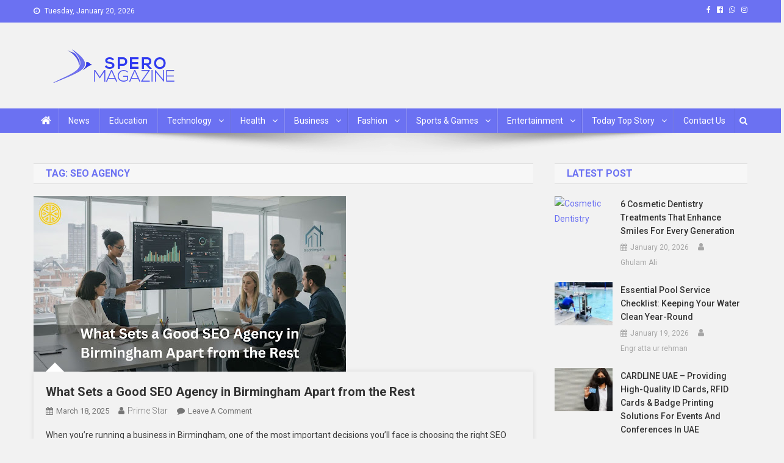

--- FILE ---
content_type: text/html; charset=UTF-8
request_url: https://speromagazine.com/tag/seo-agency/
body_size: 246766
content:
<!doctype html>
<html lang="en-US">
<head>

<meta name="viewport" content="width=device-width, initial-scale=1.0">
<script id="bv-lazyload-images" data-cfasync="false" bv-exclude="true">var __defProp=Object.defineProperty;var __name=(target,value)=>__defProp(target,"name",{value,configurable:!0});var bv_lazyload_event_listener="load",bv_lazyload_events=["mousemove","click","keydown","wheel","touchmove","touchend"],bv_use_srcset_attr=!1,bv_style_observer,img_observer,picture_lazy_observer;bv_lazyload_event_listener=="load"?window.addEventListener("load",event=>{handle_lazyload_images()}):bv_lazyload_event_listener=="readystatechange"&&document.addEventListener("readystatechange",event=>{document.readyState==="interactive"&&handle_lazyload_images()});function add_lazyload_image_event_listeners(handle_lazyload_images2){bv_lazyload_events.forEach(function(event){document.addEventListener(event,handle_lazyload_images2,!0)})}__name(add_lazyload_image_event_listeners,"add_lazyload_image_event_listeners");function remove_lazyload_image_event_listeners(){bv_lazyload_events.forEach(function(event){document.removeEventListener(event,handle_lazyload_images,!0)})}__name(remove_lazyload_image_event_listeners,"remove_lazyload_image_event_listeners");function bv_replace_lazyloaded_image_url(element2){let src_value=element2.getAttribute("bv-data-src"),srcset_value=element2.getAttribute("bv-data-srcset"),currentSrc=element2.getAttribute("src");currentSrc&&currentSrc.startsWith("data:image/svg+xml")&&(bv_use_srcset_attr&&srcset_value&&element2.setAttribute("srcset",srcset_value),src_value&&element2.setAttribute("src",src_value))}__name(bv_replace_lazyloaded_image_url,"bv_replace_lazyloaded_image_url");function bv_replace_inline_style_image_url(element2){let bv_style_attr=element2.getAttribute("bv-data-style");if(console.log(bv_style_attr),bv_style_attr){let currentStyles=element2.getAttribute("style")||"",newStyle=currentStyles+(currentStyles?";":"")+bv_style_attr;element2.setAttribute("style",newStyle)}else console.log("BV_STYLE_ATTRIBUTE_NOT_FOUND : "+entry)}__name(bv_replace_inline_style_image_url,"bv_replace_inline_style_image_url");function handleLazyloadImages(entries){entries.map(entry2=>{entry2.isIntersecting&&(bv_replace_lazyloaded_image_url(entry2.target),img_observer.unobserve(entry2.target))})}__name(handleLazyloadImages,"handleLazyloadImages");function handleOnscreenInlineStyleImages(entries){entries.map(entry2=>{entry2.isIntersecting&&(bv_replace_inline_style_image_url(entry2.target),bv_style_observer.unobserve(entry2.target))})}__name(handleOnscreenInlineStyleImages,"handleOnscreenInlineStyleImages");function handlePictureTags(entries){entries.map(entry2=>{entry2.isIntersecting&&(bv_replace_picture_tag_url(entry2.target),picture_lazy_observer.unobserve(entry2.target))})}__name(handlePictureTags,"handlePictureTags");function bv_replace_picture_tag_url(element2){const child_elements=element2.children;for(let i=0;i<child_elements.length;i++){let child_elem=child_elements[i],_srcset=child_elem.getAttribute("bv-data-srcset"),_src=child_elem.getAttribute("bv-data-src");_srcset&&child_elem.setAttribute("srcset",_srcset),_src&&child_elem.setAttribute("src",_src),bv_replace_picture_tag_url(child_elem)}}__name(bv_replace_picture_tag_url,"bv_replace_picture_tag_url"),"IntersectionObserver"in window&&(bv_style_observer=new IntersectionObserver(handleOnscreenInlineStyleImages),img_observer=new IntersectionObserver(handleLazyloadImages),picture_lazy_observer=new IntersectionObserver(handlePictureTags));function handle_lazyload_images(){"IntersectionObserver"in window?(document.querySelectorAll(".bv-lazyload-bg-style").forEach(target_element=>{bv_style_observer.observe(target_element)}),document.querySelectorAll(".bv-lazyload-tag-img").forEach(img_element=>{img_observer.observe(img_element)}),document.querySelectorAll(".bv-lazyload-picture").forEach(picture_element=>{picture_lazy_observer.observe(picture_element)})):(document.querySelectorAll(".bv-lazyload-bg-style").forEach(target_element=>{bv_replace_inline_style_image_url(target_element)}),document.querySelectorAll(".bv-lazyload-tag-img").forEach(target_element=>{bv_replace_lazyloaded_image_url(target_element)}),document.querySelectorAll(".bv-lazyload-picture").forEach(picture_element=>{bv_replace_picture_tag_url(element)}))}__name(handle_lazyload_images,"handle_lazyload_images");
</script>

<script id="bv-dl-scripts-list" data-cfasync="false" bv-exclude="true">
var scriptAttrs = [{"attrs":{"type":"text\/javascript","src":"https:\/\/speromagazine.com\/wp-content\/uploads\/al_opt_content\/SCRIPT\/speromagazine.com\/.\/wp-includes\/js\/jquery\/696f0077d36f73c6257f194d\/696f0077d36f73c6257f194d-16cb9084c573484b0cbcd8b282b41204_jquery.min.js?ver=3.7.1","id":"jquery-core-js","defer":true,"data-cfasync":false,"async":false,"bv_inline_delayed":false},"bv_unique_id":"3JQEFOeM5DMLDAQTBKqA","reference":0},{"attrs":{"type":"text\/javascript","src":"https:\/\/speromagazine.com\/wp-content\/uploads\/al_opt_content\/SCRIPT\/speromagazine.com\/.\/wp-includes\/js\/jquery\/696f0077d36f73c6257f194d\/696f0077d36f73c6257f194d-9ffeb32e2d9efbf8f70caabded242267_jquery-migrate.min.js?ver=3.4.1","id":"jquery-migrate-js","defer":true,"data-cfasync":false,"async":false,"bv_inline_delayed":false},"bv_unique_id":"AXgztQuyJ1REoXiXM9Ua","reference":1},{"attrs":{"defer":true,"data-cfasync":false,"bv_inline_delayed":true,"type":"text\/javascript","async":false},"bv_unique_id":"3gauRXN5AUC6fTCWt7jS","reference":2},{"attrs":{"type":"text\/javascript","src":"https:\/\/speromagazine.com\/wp-content\/uploads\/al_opt_content\/SCRIPT\/speromagazine.com\/.\/wp-includes\/js\/dist\/696f0077d36f73c6257f194d\/696f0077d36f73c6257f194d-90e932bd9e62583fc494c00498cfe7f5_hooks.min.js?ver=dd5603f07f9220ed27f1","id":"wp-hooks-js","defer":true,"data-cfasync":false,"async":false,"bv_inline_delayed":false},"bv_unique_id":"wKmqul3abzorBy8bUUoW","reference":3},{"attrs":{"type":"text\/javascript","src":"https:\/\/speromagazine.com\/wp-content\/uploads\/al_opt_content\/SCRIPT\/speromagazine.com\/.\/wp-includes\/js\/dist\/696f0077d36f73c6257f194d\/696f0077d36f73c6257f194d-3a5838d1182eb0b11f5a58bfe26e2529_i18n.min.js?ver=c26c3dc7bed366793375","id":"wp-i18n-js","defer":true,"data-cfasync":false,"async":false,"bv_inline_delayed":false},"bv_unique_id":"axLwydOtB6NU1qAcK8aT","reference":4},{"attrs":{"type":"text\/javascript","id":"wp-i18n-js-after","defer":true,"data-cfasync":false,"bv_inline_delayed":true,"async":false},"bv_unique_id":"TVzsaE1xLlEjF3tPcBbp","reference":5},{"attrs":{"type":"text\/javascript","src":"https:\/\/speromagazine.com\/wp-content\/uploads\/al_opt_content\/SCRIPT\/speromagazine.com\/.\/wp-content\/plugins\/contact-form-7\/includes\/swv\/js\/696f0077d36f73c6257f194d\/696f0077d36f73c6257f194d-96e7dc3f0e8559e4a3f3ca40b17ab9c3_index.js?ver=6.1.4","id":"swv-js","defer":true,"data-cfasync":false,"async":false,"bv_inline_delayed":false},"bv_unique_id":"AiEpffUuX1QqcvoGLnOK","reference":6},{"attrs":{"type":"text\/javascript","id":"contact-form-7-js-before","defer":true,"data-cfasync":false,"bv_inline_delayed":true,"async":false},"bv_unique_id":"4ey1IlCLc7wz54CeqZGb","reference":7},{"attrs":{"type":"text\/javascript","src":"https:\/\/speromagazine.com\/wp-content\/uploads\/al_opt_content\/SCRIPT\/speromagazine.com\/.\/wp-content\/plugins\/contact-form-7\/includes\/js\/696f0077d36f73c6257f194d\/696f0077d36f73c6257f194d-2912c657d0592cc532dff73d0d2ce7bb_index.js?ver=6.1.4","id":"contact-form-7-js","defer":true,"data-cfasync":false,"async":false,"bv_inline_delayed":false},"bv_unique_id":"H9AlUMfhgvlpsJEu7eX0","reference":8},{"attrs":{"type":"text\/javascript","id":"ez-toc-scroll-scriptjs-js-extra","defer":true,"data-cfasync":false,"async":false,"bv_inline_delayed":true},"bv_unique_id":"T7omflpWgnc1i8LA61Ia","reference":9},{"attrs":{"type":"text\/javascript","src":"https:\/\/speromagazine.com\/wp-content\/plugins\/easy-table-of-contents\/assets\/js\/smooth_scroll.min.js?ver=2.0.79.2","id":"ez-toc-scroll-scriptjs-js","defer":true,"data-cfasync":false,"async":false,"bv_inline_delayed":false},"bv_unique_id":"R72iF9WxGLFZDG5FAn27","reference":10},{"attrs":{"type":"text\/javascript","src":"https:\/\/speromagazine.com\/wp-content\/plugins\/easy-table-of-contents\/vendor\/js-cookie\/js.cookie.min.js?ver=2.2.1","id":"ez-toc-js-cookie-js","defer":true,"data-cfasync":false,"async":false,"bv_inline_delayed":false},"bv_unique_id":"c0q4Oen0kXFVur3JqLhV","reference":11},{"attrs":{"type":"text\/javascript","src":"https:\/\/speromagazine.com\/wp-content\/plugins\/easy-table-of-contents\/vendor\/sticky-kit\/jquery.sticky-kit.min.js?ver=1.9.2","id":"ez-toc-jquery-sticky-kit-js","defer":true,"data-cfasync":false,"async":false,"bv_inline_delayed":false},"bv_unique_id":"lDHRrNwyVBvLbpnridON","reference":12},{"attrs":{"type":"text\/javascript","id":"ez-toc-js-js-extra","defer":true,"data-cfasync":false,"async":false,"bv_inline_delayed":true},"bv_unique_id":"3iMlVjemJnZ0tSmWi1n7","reference":13},{"attrs":{"type":"text\/javascript","src":"https:\/\/speromagazine.com\/wp-content\/plugins\/easy-table-of-contents\/assets\/js\/front.min.js?ver=2.0.79.2-1766345325","id":"ez-toc-js-js","defer":true,"data-cfasync":false,"async":false,"bv_inline_delayed":false},"bv_unique_id":"SbiJ7aCDGHJCvAUIqDO7","reference":14},{"attrs":{"type":"text\/javascript","src":"https:\/\/speromagazine.com\/wp-content\/uploads\/al_opt_content\/SCRIPT\/speromagazine.com\/.\/wp-content\/themes\/news-portal\/assets\/js\/696f0077d36f73c6257f194d\/696f0077d36f73c6257f194d-d8d8a1edf98d742670be4e1416432bc8_navigation.js?ver=1.3.3","id":"news-portal-navigation-js","defer":true,"data-cfasync":false,"async":false,"bv_inline_delayed":false},"bv_unique_id":"XNEbLgwt1CsScZm9516R","reference":15},{"attrs":{"type":"text\/javascript","src":"https:\/\/speromagazine.com\/wp-content\/uploads\/al_opt_content\/SCRIPT\/speromagazine.com\/.\/wp-content\/themes\/news-portal\/assets\/library\/sticky\/696f0077d36f73c6257f194d\/696f0077d36f73c6257f194d-df5375f96ba10f79b785b111f6281931_jquery.sticky.js?ver=20150416","id":"jquery-sticky-js","defer":true,"data-cfasync":false,"async":false,"bv_inline_delayed":false},"bv_unique_id":"nyehedkxitD6JwUzcT1A","reference":16},{"attrs":{"type":"text\/javascript","src":"https:\/\/speromagazine.com\/wp-content\/uploads\/al_opt_content\/SCRIPT\/speromagazine.com\/.\/wp-content\/themes\/news-portal\/assets\/js\/696f0077d36f73c6257f194d\/696f0077d36f73c6257f194d-961e5e9a667a0344a28587fc4aea0f98_skip-link-focus-fix.js?ver=1.3.3","id":"news-portal-skip-link-focus-fix-js","defer":true,"data-cfasync":false,"async":false,"bv_inline_delayed":false},"bv_unique_id":"YHO4PMePFIMPg709H2v8","reference":17},{"attrs":{"type":"text\/javascript","src":"https:\/\/speromagazine.com\/wp-content\/uploads\/al_opt_content\/SCRIPT\/speromagazine.com\/.\/wp-content\/themes\/news-portal\/assets\/library\/lightslider\/js\/696f0077d36f73c6257f194d\/696f0077d36f73c6257f194d-c38b071b6014a39d369dbbc7af2b663e_lightslider.min.js?ver=1.1.6","id":"lightslider-js","defer":true,"data-cfasync":false,"async":false,"bv_inline_delayed":false},"bv_unique_id":"grRtoZU26UOPNMM2Bhae","reference":18},{"attrs":{"type":"text\/javascript","src":"https:\/\/speromagazine.com\/wp-content\/uploads\/al_opt_content\/SCRIPT\/speromagazine.com\/.\/wp-includes\/js\/jquery\/ui\/696f0077d36f73c6257f194d\/696f0077d36f73c6257f194d-da215ae12b95b3aeeb2047667016c7f8_core.min.js?ver=1.13.3","id":"jquery-ui-core-js","defer":true,"data-cfasync":false,"async":false,"bv_inline_delayed":false},"bv_unique_id":"dbjgPD5MI9kLfHfmYp8J","reference":19},{"attrs":{"type":"text\/javascript","src":"https:\/\/speromagazine.com\/wp-content\/uploads\/al_opt_content\/SCRIPT\/speromagazine.com\/.\/wp-includes\/js\/jquery\/ui\/696f0077d36f73c6257f194d\/696f0077d36f73c6257f194d-2509eff245dd9849b80da96d6b0446ad_tabs.min.js?ver=1.13.3","id":"jquery-ui-tabs-js","defer":true,"data-cfasync":false,"async":false,"bv_inline_delayed":false},"bv_unique_id":"25D1wrNBTUmRVys79roU","reference":20},{"attrs":{"type":"text\/javascript","src":"https:\/\/speromagazine.com\/wp-content\/uploads\/al_opt_content\/SCRIPT\/speromagazine.com\/.\/wp-content\/themes\/news-portal\/assets\/library\/sticky\/696f0077d36f73c6257f194d\/696f0077d36f73c6257f194d-9b7664fe260d1a57a13ca71507b43499_theia-sticky-sidebar.min.js?ver=1.7.0","id":"theia-sticky-sidebar-js","defer":true,"data-cfasync":false,"async":false,"bv_inline_delayed":false},"bv_unique_id":"KEgiorj3RfAnl1WVBZ5l","reference":21},{"attrs":{"type":"text\/javascript","id":"news-portal-custom-script-js-extra","defer":true,"data-cfasync":false,"bv_inline_delayed":true,"async":false},"bv_unique_id":"g3e7x2ZEiBnt2KEFNM09","reference":22},{"attrs":{"type":"text\/javascript","src":"https:\/\/speromagazine.com\/wp-content\/uploads\/al_opt_content\/SCRIPT\/speromagazine.com\/.\/wp-content\/themes\/news-portal\/assets\/js\/696f0077d36f73c6257f194d\/696f0077d36f73c6257f194d-6e82ac1cece9c4b8f5959da33b92d1ee_np-custom-scripts.js?ver=1.3.3","id":"news-portal-custom-script-js","defer":true,"data-cfasync":false,"async":false,"bv_inline_delayed":false},"bv_unique_id":"0PIMoWokeN4J8TB3BY8n","reference":23},{"attrs":{"type":"module","defer":true,"data-cfasync":false,"bv_inline_delayed":true,"async":false},"bv_unique_id":"2MOnVkAtnUfymmzSoj0g","reference":24},{"attrs":{"src":"data:text\/javascript;base64, [base64]","id":"bv-trigger-listener","type":"text\/javascript","defer":true,"async":false},"bv_unique_id":"d6fe9c24159ed4a27d224d91c70f8fdc","reference":100000000}];
</script>
<script id="bv-web-worker" type="javascript/worker" data-cfasync="false" bv-exclude="true">var __defProp=Object.defineProperty;var __name=(target,value)=>__defProp(target,"name",{value,configurable:!0});self.onmessage=function(e){var counter=e.data.fetch_urls.length;e.data.fetch_urls.forEach(function(fetch_url){loadUrl(fetch_url,function(){console.log("DONE: "+fetch_url),counter=counter-1,counter===0&&self.postMessage({status:"SUCCESS"})})})};async function loadUrl(fetch_url,callback){try{var request=new Request(fetch_url,{mode:"no-cors",redirect:"follow"});await fetch(request),callback()}catch(fetchError){console.log("Fetch Error loading URL:",fetchError);try{var xhr=new XMLHttpRequest;xhr.onerror=callback,xhr.onload=callback,xhr.responseType="blob",xhr.open("GET",fetch_url,!0),xhr.send()}catch(xhrError){console.log("XHR Error loading URL:",xhrError),callback()}}}__name(loadUrl,"loadUrl");
</script>
<script id="bv-web-worker-handler" data-cfasync="false" bv-exclude="true">var __defProp=Object.defineProperty;var __name=(target,value)=>__defProp(target,"name",{value,configurable:!0});if(typeof scriptAttrs<"u"&&Array.isArray(scriptAttrs)&&scriptAttrs.length>0){const lastElement=scriptAttrs[scriptAttrs.length-1];if(lastElement.attrs&&lastElement.attrs.id==="bv-trigger-listener"){var bv_custom_ready_state_value="loading";Object.defineProperty(document,"readyState",{get:__name(function(){return bv_custom_ready_state_value},"get"),set:__name(function(){},"set")})}}if(typeof scriptAttrs>"u"||!Array.isArray(scriptAttrs))var scriptAttrs=[];if(typeof linkStyleAttrs>"u"||!Array.isArray(linkStyleAttrs))var linkStyleAttrs=[];function isMobileDevice(){return window.innerWidth<=500}__name(isMobileDevice,"isMobileDevice");var js_dom_loaded=!1;document.addEventListener("DOMContentLoaded",()=>{js_dom_loaded=!0});const EVENTS=["mousemove","click","keydown","wheel","touchmove","touchend"];var scriptUrls=[],styleUrls=[],bvEventCalled=!1,workerFinished=!1,functionExec=!1,scriptsInjected=!1,stylesInjected=!1,bv_load_event_fired=!1,autoInjectTimerStarted=!1;const BV_AUTO_INJECT_ENABLED=!0,BV_DESKTOP_AUTO_INJECT_DELAY=1e3,BV_MOBILE_AUTO_INJECT_DELAY=1e4,BV_WORKER_TIMEOUT_DURATION=3e3;scriptAttrs.forEach((scriptAttr,index)=>{scriptAttr.attrs.src&&!scriptAttr.attrs.src.includes("data:text/javascript")&&(scriptUrls[index]=scriptAttr.attrs.src)}),linkStyleAttrs.forEach((linkAttr,index)=>{styleUrls[index]=linkAttr.attrs.href});var fetchUrls=scriptUrls.concat(styleUrls);function addEventListeners(bvEventHandler2){EVENTS.forEach(function(event){document.addEventListener(event,bvEventFired,!0),document.addEventListener(event,bvEventHandler2,!0)})}__name(addEventListeners,"addEventListeners");function removeEventListeners(){EVENTS.forEach(function(event){document.removeEventListener(event,bvEventHandler,!0)})}__name(removeEventListeners,"removeEventListeners");function bvEventFired(){bvEventCalled||(bvEventCalled=!0,workerFinished=!0)}__name(bvEventFired,"bvEventFired");function bvGetElement(attributes,element){Object.keys(attributes).forEach(function(attr){attr==="async"?element.async=attributes[attr]:attr==="innerHTML"?element.innerHTML=atob(attributes[attr]):element.setAttribute(attr,attributes[attr])})}__name(bvGetElement,"bvGetElement");function bvAddElement(attr,element){var attributes=attr.attrs;if(attributes.bv_inline_delayed){let bvScriptId=attr.bv_unique_id,bvScriptElement=document.querySelector("[bv_unique_id='"+bvScriptId+"']");bvScriptElement?(!attributes.innerHTML&&!attributes.src&&bvScriptElement.textContent.trim()!==""&&(attributes.src="data:text/javascript;base64, "+btoa(unescape(encodeURIComponent(bvScriptElement.textContent)))),bvGetElement(attributes,element),bvScriptElement.after(element)):console.log(`Script not found for ${bvScriptId}`)}else{bvGetElement(attributes,element);var templateId=attr.bv_unique_id,targetElement=document.querySelector("[id='"+templateId+"']");targetElement&&targetElement.after(element)}}__name(bvAddElement,"bvAddElement");function injectStyles(){if(stylesInjected){console.log("Styles already injected, skipping");return}stylesInjected=!0,document.querySelectorAll('style[type="bv_inline_delayed_css"], template[id]').forEach(element=>{if(element.tagName.toLowerCase()==="style"){var new_style=document.createElement("style");new_style.type="text/css",new_style.textContent=element.textContent,element.after(new_style),new_style.parentNode?element.remove():console.log("PARENT NODE NOT FOUND")}else if(element.tagName.toLowerCase()==="template"){var templateId=element.id,linkStyleAttr=linkStyleAttrs.find(attr=>attr.bv_unique_id===templateId);if(linkStyleAttr){var link=document.createElement("link");bvAddElement(linkStyleAttr,link),element.parentNode&&element.parentNode.replaceChild(link,element),console.log("EXTERNAL STYLE ADDED")}else console.log(`No linkStyleAttr found for template ID ${templateId}`)}}),linkStyleAttrs.forEach((linkStyleAttr,index)=>{console.log("STYLE ADDED");var element=document.createElement("link");bvAddElement(linkStyleAttr,element)})}__name(injectStyles,"injectStyles");function injectScripts(){if(scriptsInjected){console.log("Scripts already injected, skipping");return}scriptsInjected=!0;let last_script_element;scriptAttrs.forEach((scriptAttr,index)=>{if(bv_custom_ready_state_value==="loading"&&scriptAttr.attrs&&scriptAttr.attrs.is_first_defer_element===!0)if(last_script_element){const readyStateScript=document.createElement("script");readyStateScript.src="data:text/javascript;base64, "+btoa(unescape(encodeURIComponent("bv_custom_ready_state_value = 'interactive';"))),readyStateScript.async=!1,last_script_element.after(readyStateScript)}else bv_custom_ready_state_value="interactive",console.log('Ready state manually set to "interactive"');console.log("JS ADDED");var element=document.createElement("script");last_script_element=element,bvAddElement(scriptAttr,element)})}__name(injectScripts,"injectScripts");function bvEventHandler(){console.log("EVENT FIRED"),js_dom_loaded&&bvEventCalled&&workerFinished&&!functionExec&&(functionExec=!0,injectStyles(),injectScripts(),removeEventListeners())}__name(bvEventHandler,"bvEventHandler");function autoInjectScriptsAfterLoad(){js_dom_loaded&&workerFinished&&!scriptsInjected&&!stylesInjected&&(console.log("Auto-injecting styles and scripts after timer"),injectStyles(),injectScripts())}__name(autoInjectScriptsAfterLoad,"autoInjectScriptsAfterLoad");function startAutoInjectTimer(){if(BV_AUTO_INJECT_ENABLED&&!autoInjectTimerStarted&&bv_load_event_fired&&!bvEventCalled){autoInjectTimerStarted=!0;var delay=isMobileDevice()?BV_MOBILE_AUTO_INJECT_DELAY:BV_DESKTOP_AUTO_INJECT_DELAY;console.log("Starting auto-inject timer with delay: "+delay+"ms"),setTimeout(function(){autoInjectScriptsAfterLoad()},delay)}}__name(startAutoInjectTimer,"startAutoInjectTimer"),addEventListeners(bvEventHandler);var requestObject=window.URL||window.webkitURL,bvWorker=new Worker(requestObject.createObjectURL(new Blob([document.getElementById("bv-web-worker").textContent],{type:"text/javascript"})));bvWorker.onmessage=function(e){e.data.status==="SUCCESS"&&(console.log("WORKER_FINISHED"),workerFinished=!0,bvEventHandler(),startAutoInjectTimer())},addEventListener("load",()=>{bvEventHandler(),bv_call_fetch_urls(),bv_load_event_fired=!0});function bv_call_fetch_urls(){!bv_load_event_fired&&!workerFinished&&(bvWorker.postMessage({fetch_urls:fetchUrls}),bv_initiate_worker_timer())}__name(bv_call_fetch_urls,"bv_call_fetch_urls"),setTimeout(function(){bv_call_fetch_urls()},5e3);function bv_initiate_worker_timer(){setTimeout(function(){workerFinished||(console.log("WORKER_TIMEDOUT"),workerFinished=!0,bvWorker.terminate()),bvEventHandler(),startAutoInjectTimer()},BV_WORKER_TIMEOUT_DURATION)}__name(bv_initiate_worker_timer,"bv_initiate_worker_timer");
</script>

	<meta name="publication-media-verification"content="8da0237f11a14eb8a1d2a0f6bee90706">
<meta name="posticywebsite" content="4sz7LTyCSmx5nzkt7Cjh7iuNFDyW1x">
	<meta name="publication-media-verification"content="480ff15fffc1401594f4a2d3d4e1f00b">
	<meta name="icopify-verification" content="reebahsnassah13795340f5c36f8681601868f63c5f0">
	  <meta name="publication-media-verification"content="9c4466a7621644e4afff274412fc347f">
	<meta name="publication-media-verification"content="5c0330ec64d8438886dcc990a04994c1">
	<meta name="publication-media-verification"content="2624749c4d444f4ca2adc44b2cb5faeb">
<meta charset="UTF-8">

<link rel="profile" href="http://gmpg.org/xfn/11">

<meta name='robots' content='index, follow, max-image-preview:large, max-snippet:-1, max-video-preview:-1' />

	
	<title>seo agency Archives - Spero Magazine</title>
	<link rel="canonical" href="https://speromagazine.com/tag/seo-agency/" />
	<meta property="og:locale" content="en_US" />
	<meta property="og:type" content="article" />
	<meta property="og:title" content="seo agency Archives - Spero Magazine" />
	<meta property="og:url" content="https://speromagazine.com/tag/seo-agency/" />
	<meta property="og:site_name" content="Spero Magazine" />
	<meta name="twitter:card" content="summary_large_image" />
	<script type="application/ld+json" class="yoast-schema-graph">{"@context":"https://schema.org","@graph":[{"@type":"CollectionPage","@id":"https://speromagazine.com/tag/seo-agency/","url":"https://speromagazine.com/tag/seo-agency/","name":"seo agency Archives - Spero Magazine","isPartOf":{"@id":"https://speromagazine.com/#website"},"primaryImageOfPage":{"@id":"https://speromagazine.com/tag/seo-agency/#primaryimage"},"image":{"@id":"https://speromagazine.com/tag/seo-agency/#primaryimage"},"thumbnailUrl":"https://speromagazine.com/wp-content/uploads/2025/03/unnamed-75.jpg","breadcrumb":{"@id":"https://speromagazine.com/tag/seo-agency/#breadcrumb"},"inLanguage":"en-US"},{"@type":"ImageObject","inLanguage":"en-US","@id":"https://speromagazine.com/tag/seo-agency/#primaryimage","url":"https://speromagazine.com/wp-content/uploads/2025/03/unnamed-75.jpg","contentUrl":"https://speromagazine.com/wp-content/uploads/2025/03/unnamed-75.jpg","width":512,"height":288,"caption":"Best SEO Agency"},{"@type":"BreadcrumbList","@id":"https://speromagazine.com/tag/seo-agency/#breadcrumb","itemListElement":[{"@type":"ListItem","position":1,"name":"Home","item":"https://speromagazine.com/"},{"@type":"ListItem","position":2,"name":"seo agency"}]},{"@type":"WebSite","@id":"https://speromagazine.com/#website","url":"https://speromagazine.com/","name":"Spero Magazine","description":"A Content Portal","publisher":{"@id":"https://speromagazine.com/#organization"},"potentialAction":[{"@type":"SearchAction","target":{"@type":"EntryPoint","urlTemplate":"https://speromagazine.com/?s={search_term_string}"},"query-input":{"@type":"PropertyValueSpecification","valueRequired":true,"valueName":"search_term_string"}}],"inLanguage":"en-US"},{"@type":"Organization","@id":"https://speromagazine.com/#organization","name":"Spero Magazine","url":"https://speromagazine.com/","logo":{"@type":"ImageObject","inLanguage":"en-US","@id":"https://speromagazine.com/#/schema/logo/image/","url":"https://speromagazine.com/wp-content/uploads/2021/09/Mobile.png","contentUrl":"https://speromagazine.com/wp-content/uploads/2021/09/Mobile.png","width":271,"height":61,"caption":"Spero Magazine"},"image":{"@id":"https://speromagazine.com/#/schema/logo/image/"}}]}</script>
	


<link rel='dns-prefetch' href='//fonts.googleapis.com' />
<link rel="alternate" type="application/rss+xml" title="Spero Magazine &raquo; Feed" href="https://speromagazine.com/feed/" />
<link rel="alternate" type="application/rss+xml" title="Spero Magazine &raquo; Comments Feed" href="https://speromagazine.com/comments/feed/" />
<link rel="alternate" type="application/rss+xml" title="Spero Magazine &raquo; seo agency Tag Feed" href="https://speromagazine.com/tag/seo-agency/feed/" />
<style id='wp-img-auto-sizes-contain-inline-css' type='text/css'>
img:is([sizes=auto i],[sizes^="auto," i]){contain-intrinsic-size:3000px 1500px}
/*# sourceURL=wp-img-auto-sizes-contain-inline-css */
</style>
<style id='wp-emoji-styles-inline-css' type='text/css'>

	img.wp-smiley, img.emoji {
		display: inline !important;
		border: none !important;
		box-shadow: none !important;
		height: 1em !important;
		width: 1em !important;
		margin: 0 0.07em !important;
		vertical-align: -0.1em !important;
		background: none !important;
		padding: 0 !important;
	}
/*# sourceURL=wp-emoji-styles-inline-css */
</style>
<link rel='stylesheet' id='wp-block-library-css' href='https://speromagazine.com/wp-includes/css/dist/block-library/style.min.css?ver=6.9' type='text/css' media='all' />
<style id='classic-theme-styles-inline-css' type='text/css'>
/*! This file is auto-generated */
.wp-block-button__link{color:#fff;background-color:#32373c;border-radius:9999px;box-shadow:none;text-decoration:none;padding:calc(.667em + 2px) calc(1.333em + 2px);font-size:1.125em}.wp-block-file__button{background:#32373c;color:#fff;text-decoration:none}
/*# sourceURL=/wp-includes/css/classic-themes.min.css */
</style>
<style id='global-styles-inline-css' type='text/css'>
:root{--wp--preset--aspect-ratio--square: 1;--wp--preset--aspect-ratio--4-3: 4/3;--wp--preset--aspect-ratio--3-4: 3/4;--wp--preset--aspect-ratio--3-2: 3/2;--wp--preset--aspect-ratio--2-3: 2/3;--wp--preset--aspect-ratio--16-9: 16/9;--wp--preset--aspect-ratio--9-16: 9/16;--wp--preset--color--black: #000000;--wp--preset--color--cyan-bluish-gray: #abb8c3;--wp--preset--color--white: #ffffff;--wp--preset--color--pale-pink: #f78da7;--wp--preset--color--vivid-red: #cf2e2e;--wp--preset--color--luminous-vivid-orange: #ff6900;--wp--preset--color--luminous-vivid-amber: #fcb900;--wp--preset--color--light-green-cyan: #7bdcb5;--wp--preset--color--vivid-green-cyan: #00d084;--wp--preset--color--pale-cyan-blue: #8ed1fc;--wp--preset--color--vivid-cyan-blue: #0693e3;--wp--preset--color--vivid-purple: #9b51e0;--wp--preset--gradient--vivid-cyan-blue-to-vivid-purple: linear-gradient(135deg,rgb(6,147,227) 0%,rgb(155,81,224) 100%);--wp--preset--gradient--light-green-cyan-to-vivid-green-cyan: linear-gradient(135deg,rgb(122,220,180) 0%,rgb(0,208,130) 100%);--wp--preset--gradient--luminous-vivid-amber-to-luminous-vivid-orange: linear-gradient(135deg,rgb(252,185,0) 0%,rgb(255,105,0) 100%);--wp--preset--gradient--luminous-vivid-orange-to-vivid-red: linear-gradient(135deg,rgb(255,105,0) 0%,rgb(207,46,46) 100%);--wp--preset--gradient--very-light-gray-to-cyan-bluish-gray: linear-gradient(135deg,rgb(238,238,238) 0%,rgb(169,184,195) 100%);--wp--preset--gradient--cool-to-warm-spectrum: linear-gradient(135deg,rgb(74,234,220) 0%,rgb(151,120,209) 20%,rgb(207,42,186) 40%,rgb(238,44,130) 60%,rgb(251,105,98) 80%,rgb(254,248,76) 100%);--wp--preset--gradient--blush-light-purple: linear-gradient(135deg,rgb(255,206,236) 0%,rgb(152,150,240) 100%);--wp--preset--gradient--blush-bordeaux: linear-gradient(135deg,rgb(254,205,165) 0%,rgb(254,45,45) 50%,rgb(107,0,62) 100%);--wp--preset--gradient--luminous-dusk: linear-gradient(135deg,rgb(255,203,112) 0%,rgb(199,81,192) 50%,rgb(65,88,208) 100%);--wp--preset--gradient--pale-ocean: linear-gradient(135deg,rgb(255,245,203) 0%,rgb(182,227,212) 50%,rgb(51,167,181) 100%);--wp--preset--gradient--electric-grass: linear-gradient(135deg,rgb(202,248,128) 0%,rgb(113,206,126) 100%);--wp--preset--gradient--midnight: linear-gradient(135deg,rgb(2,3,129) 0%,rgb(40,116,252) 100%);--wp--preset--font-size--small: 13px;--wp--preset--font-size--medium: 20px;--wp--preset--font-size--large: 36px;--wp--preset--font-size--x-large: 42px;--wp--preset--spacing--20: 0.44rem;--wp--preset--spacing--30: 0.67rem;--wp--preset--spacing--40: 1rem;--wp--preset--spacing--50: 1.5rem;--wp--preset--spacing--60: 2.25rem;--wp--preset--spacing--70: 3.38rem;--wp--preset--spacing--80: 5.06rem;--wp--preset--shadow--natural: 6px 6px 9px rgba(0, 0, 0, 0.2);--wp--preset--shadow--deep: 12px 12px 50px rgba(0, 0, 0, 0.4);--wp--preset--shadow--sharp: 6px 6px 0px rgba(0, 0, 0, 0.2);--wp--preset--shadow--outlined: 6px 6px 0px -3px rgb(255, 255, 255), 6px 6px rgb(0, 0, 0);--wp--preset--shadow--crisp: 6px 6px 0px rgb(0, 0, 0);}:where(.is-layout-flex){gap: 0.5em;}:where(.is-layout-grid){gap: 0.5em;}body .is-layout-flex{display: flex;}.is-layout-flex{flex-wrap: wrap;align-items: center;}.is-layout-flex > :is(*, div){margin: 0;}body .is-layout-grid{display: grid;}.is-layout-grid > :is(*, div){margin: 0;}:where(.wp-block-columns.is-layout-flex){gap: 2em;}:where(.wp-block-columns.is-layout-grid){gap: 2em;}:where(.wp-block-post-template.is-layout-flex){gap: 1.25em;}:where(.wp-block-post-template.is-layout-grid){gap: 1.25em;}.has-black-color{color: var(--wp--preset--color--black) !important;}.has-cyan-bluish-gray-color{color: var(--wp--preset--color--cyan-bluish-gray) !important;}.has-white-color{color: var(--wp--preset--color--white) !important;}.has-pale-pink-color{color: var(--wp--preset--color--pale-pink) !important;}.has-vivid-red-color{color: var(--wp--preset--color--vivid-red) !important;}.has-luminous-vivid-orange-color{color: var(--wp--preset--color--luminous-vivid-orange) !important;}.has-luminous-vivid-amber-color{color: var(--wp--preset--color--luminous-vivid-amber) !important;}.has-light-green-cyan-color{color: var(--wp--preset--color--light-green-cyan) !important;}.has-vivid-green-cyan-color{color: var(--wp--preset--color--vivid-green-cyan) !important;}.has-pale-cyan-blue-color{color: var(--wp--preset--color--pale-cyan-blue) !important;}.has-vivid-cyan-blue-color{color: var(--wp--preset--color--vivid-cyan-blue) !important;}.has-vivid-purple-color{color: var(--wp--preset--color--vivid-purple) !important;}.has-black-background-color{background-color: var(--wp--preset--color--black) !important;}.has-cyan-bluish-gray-background-color{background-color: var(--wp--preset--color--cyan-bluish-gray) !important;}.has-white-background-color{background-color: var(--wp--preset--color--white) !important;}.has-pale-pink-background-color{background-color: var(--wp--preset--color--pale-pink) !important;}.has-vivid-red-background-color{background-color: var(--wp--preset--color--vivid-red) !important;}.has-luminous-vivid-orange-background-color{background-color: var(--wp--preset--color--luminous-vivid-orange) !important;}.has-luminous-vivid-amber-background-color{background-color: var(--wp--preset--color--luminous-vivid-amber) !important;}.has-light-green-cyan-background-color{background-color: var(--wp--preset--color--light-green-cyan) !important;}.has-vivid-green-cyan-background-color{background-color: var(--wp--preset--color--vivid-green-cyan) !important;}.has-pale-cyan-blue-background-color{background-color: var(--wp--preset--color--pale-cyan-blue) !important;}.has-vivid-cyan-blue-background-color{background-color: var(--wp--preset--color--vivid-cyan-blue) !important;}.has-vivid-purple-background-color{background-color: var(--wp--preset--color--vivid-purple) !important;}.has-black-border-color{border-color: var(--wp--preset--color--black) !important;}.has-cyan-bluish-gray-border-color{border-color: var(--wp--preset--color--cyan-bluish-gray) !important;}.has-white-border-color{border-color: var(--wp--preset--color--white) !important;}.has-pale-pink-border-color{border-color: var(--wp--preset--color--pale-pink) !important;}.has-vivid-red-border-color{border-color: var(--wp--preset--color--vivid-red) !important;}.has-luminous-vivid-orange-border-color{border-color: var(--wp--preset--color--luminous-vivid-orange) !important;}.has-luminous-vivid-amber-border-color{border-color: var(--wp--preset--color--luminous-vivid-amber) !important;}.has-light-green-cyan-border-color{border-color: var(--wp--preset--color--light-green-cyan) !important;}.has-vivid-green-cyan-border-color{border-color: var(--wp--preset--color--vivid-green-cyan) !important;}.has-pale-cyan-blue-border-color{border-color: var(--wp--preset--color--pale-cyan-blue) !important;}.has-vivid-cyan-blue-border-color{border-color: var(--wp--preset--color--vivid-cyan-blue) !important;}.has-vivid-purple-border-color{border-color: var(--wp--preset--color--vivid-purple) !important;}.has-vivid-cyan-blue-to-vivid-purple-gradient-background{background: var(--wp--preset--gradient--vivid-cyan-blue-to-vivid-purple) !important;}.has-light-green-cyan-to-vivid-green-cyan-gradient-background{background: var(--wp--preset--gradient--light-green-cyan-to-vivid-green-cyan) !important;}.has-luminous-vivid-amber-to-luminous-vivid-orange-gradient-background{background: var(--wp--preset--gradient--luminous-vivid-amber-to-luminous-vivid-orange) !important;}.has-luminous-vivid-orange-to-vivid-red-gradient-background{background: var(--wp--preset--gradient--luminous-vivid-orange-to-vivid-red) !important;}.has-very-light-gray-to-cyan-bluish-gray-gradient-background{background: var(--wp--preset--gradient--very-light-gray-to-cyan-bluish-gray) !important;}.has-cool-to-warm-spectrum-gradient-background{background: var(--wp--preset--gradient--cool-to-warm-spectrum) !important;}.has-blush-light-purple-gradient-background{background: var(--wp--preset--gradient--blush-light-purple) !important;}.has-blush-bordeaux-gradient-background{background: var(--wp--preset--gradient--blush-bordeaux) !important;}.has-luminous-dusk-gradient-background{background: var(--wp--preset--gradient--luminous-dusk) !important;}.has-pale-ocean-gradient-background{background: var(--wp--preset--gradient--pale-ocean) !important;}.has-electric-grass-gradient-background{background: var(--wp--preset--gradient--electric-grass) !important;}.has-midnight-gradient-background{background: var(--wp--preset--gradient--midnight) !important;}.has-small-font-size{font-size: var(--wp--preset--font-size--small) !important;}.has-medium-font-size{font-size: var(--wp--preset--font-size--medium) !important;}.has-large-font-size{font-size: var(--wp--preset--font-size--large) !important;}.has-x-large-font-size{font-size: var(--wp--preset--font-size--x-large) !important;}
:where(.wp-block-post-template.is-layout-flex){gap: 1.25em;}:where(.wp-block-post-template.is-layout-grid){gap: 1.25em;}
:where(.wp-block-term-template.is-layout-flex){gap: 1.25em;}:where(.wp-block-term-template.is-layout-grid){gap: 1.25em;}
:where(.wp-block-columns.is-layout-flex){gap: 2em;}:where(.wp-block-columns.is-layout-grid){gap: 2em;}
:root :where(.wp-block-pullquote){font-size: 1.5em;line-height: 1.6;}
/*# sourceURL=global-styles-inline-css */
</style>
<link rel='stylesheet' id='contact-form-7-css' href='https://speromagazine.com/wp-content/plugins/contact-form-7/includes/css/styles.css?ver=6.1.4' type='text/css' media='all' />
<link rel='stylesheet' id='ez-toc-css' href='https://speromagazine.com/wp-content/plugins/easy-table-of-contents/assets/css/screen.min.css?ver=2.0.79.2' type='text/css' media='all' />
<style id='ez-toc-inline-css' type='text/css'>
div#ez-toc-container .ez-toc-title {font-size: 120%;}div#ez-toc-container .ez-toc-title {font-weight: 500;}div#ez-toc-container ul li , div#ez-toc-container ul li a {font-size: 95%;}div#ez-toc-container ul li , div#ez-toc-container ul li a {font-weight: 500;}div#ez-toc-container nav ul ul li {font-size: 90%;}div#ez-toc-container {width: 100%;}.ez-toc-box-title {font-weight: bold; margin-bottom: 10px; text-align: center; text-transform: uppercase; letter-spacing: 1px; color: #666; padding-bottom: 5px;position:absolute;top:-4%;left:5%;background-color: inherit;transition: top 0.3s ease;}.ez-toc-box-title.toc-closed {top:-25%;}
.ez-toc-container-direction {direction: ltr;}.ez-toc-counter ul{counter-reset: item ;}.ez-toc-counter nav ul li a::before {content: counters(item, '.', decimal) '. ';display: inline-block;counter-increment: item;flex-grow: 0;flex-shrink: 0;margin-right: .2em; float: left; }.ez-toc-widget-direction {direction: ltr;}.ez-toc-widget-container ul{counter-reset: item ;}.ez-toc-widget-container nav ul li a::before {content: counters(item, '.', decimal) '. ';display: inline-block;counter-increment: item;flex-grow: 0;flex-shrink: 0;margin-right: .2em; float: left; }
/*# sourceURL=ez-toc-inline-css */
</style>
<link rel='stylesheet' id='news-portal-fonts-css' href='https://fonts.googleapis.com/css?family=Roboto+Condensed%3A300italic%2C400italic%2C700italic%2C400%2C300%2C700%7CRoboto%3A300%2C400%2C400i%2C500%2C700%7CTitillium+Web%3A400%2C600%2C700%2C300&#038;subset=latin%2Clatin-ext' type='text/css' media='all' />
<link rel='stylesheet' id='font-awesome-css' href='https://speromagazine.com/wp-content/plugins/elementor/assets/lib/font-awesome/css/font-awesome.min.css?ver=4.7.0' type='text/css' media='all' />
<link rel='stylesheet' id='lightslider-style-css' href='https://speromagazine.com/wp-content/themes/news-portal/assets/library/lightslider/css/lightslider.min.css?ver=1.1.6' type='text/css' media='all' />
<link rel='stylesheet' id='news-portal-style-css' href='https://speromagazine.com/wp-content/themes/news-portal/style.css?ver=1.3.3' type='text/css' media='all' />
<link rel='stylesheet' id='news-portal-responsive-style-css' href='https://speromagazine.com/wp-content/themes/news-portal/assets/css/np-responsive.css?ver=1.3.3' type='text/css' media='all' />
<template id="3JQEFOeM5DMLDAQTBKqA"></template>
<template id="AXgztQuyJ1REoXiXM9Ua"></template>
<link rel="https://api.w.org/" href="https://speromagazine.com/wp-json/" /><link rel="alternate" title="JSON" type="application/json" href="https://speromagazine.com/wp-json/wp/v2/tags/6040" /><link rel="EditURI" type="application/rsd+xml" title="RSD" href="https://speromagazine.com/xmlrpc.php?rsd" />
<meta name="generator" content="WordPress 6.9" />
<meta name="generator" content="Elementor 3.34.2; features: additional_custom_breakpoints; settings: css_print_method-external, google_font-enabled, font_display-auto">
			<style>
				.e-con.e-parent:nth-of-type(n+4):not(.e-lazyloaded):not(.e-no-lazyload),
				.e-con.e-parent:nth-of-type(n+4):not(.e-lazyloaded):not(.e-no-lazyload) * {
					background-image: none !important;
				}
				@media screen and (max-height: 1024px) {
					.e-con.e-parent:nth-of-type(n+3):not(.e-lazyloaded):not(.e-no-lazyload),
					.e-con.e-parent:nth-of-type(n+3):not(.e-lazyloaded):not(.e-no-lazyload) * {
						background-image: none !important;
					}
				}
				@media screen and (max-height: 640px) {
					.e-con.e-parent:nth-of-type(n+2):not(.e-lazyloaded):not(.e-no-lazyload),
					.e-con.e-parent:nth-of-type(n+2):not(.e-lazyloaded):not(.e-no-lazyload) * {
						background-image: none !important;
					}
				}
			</style>
			<style type="text/css" id="custom-background-css">
body.custom-background { background-color: #f2f2f2; }
</style>
	<link rel="icon" href="https://speromagazine.com/wp-content/uploads/2021/09/cropped-Favicon-1-32x32.png" sizes="32x32" />
<link rel="icon" href="https://speromagazine.com/wp-content/uploads/2021/09/cropped-Favicon-1-192x192.png" sizes="192x192" />
<link rel="apple-touch-icon" href="https://speromagazine.com/wp-content/uploads/2021/09/cropped-Favicon-1-180x180.png" />
<meta name="msapplication-TileImage" content="https://speromagazine.com/wp-content/uploads/2021/09/cropped-Favicon-1-270x270.png" />

<style type="text/css">
.category-button.np-cat-1463 a{background:#00a9e0}.category-button.np-cat-1463 a:hover{background:#0077ae}.np-block-title .np-cat-1463{color:#00a9e0}.category-button.np-cat-20 a{background:#00a9e0}.category-button.np-cat-20 a:hover{background:#0077ae}.np-block-title .np-cat-20{color:#00a9e0}.category-button.np-cat-3180 a{background:#00a9e0}.category-button.np-cat-3180 a:hover{background:#0077ae}.np-block-title .np-cat-3180{color:#00a9e0}.category-button.np-cat-1196 a{background:#00a9e0}.category-button.np-cat-1196 a:hover{background:#0077ae}.np-block-title .np-cat-1196{color:#00a9e0}.category-button.np-cat-505 a{background:#00a9e0}.category-button.np-cat-505 a:hover{background:#0077ae}.np-block-title .np-cat-505{color:#00a9e0}.category-button.np-cat-40 a{background:#1aa7b0}.category-button.np-cat-40 a:hover{background:#00757e}.np-block-title .np-cat-40{color:#1aa7b0}.category-button.np-cat-3095 a{background:#00a9e0}.category-button.np-cat-3095 a:hover{background:#0077ae}.np-block-title .np-cat-3095{color:#00a9e0}.category-button.np-cat-458 a{background:#00a9e0}.category-button.np-cat-458 a:hover{background:#0077ae}.np-block-title .np-cat-458{color:#00a9e0}.category-button.np-cat-21 a{background:#00a9e0}.category-button.np-cat-21 a:hover{background:#0077ae}.np-block-title .np-cat-21{color:#00a9e0}.category-button.np-cat-436 a{background:#00a9e0}.category-button.np-cat-436 a:hover{background:#0077ae}.np-block-title .np-cat-436{color:#00a9e0}.category-button.np-cat-14 a{background:#001883}.category-button.np-cat-14 a:hover{background:#000051}.np-block-title .np-cat-14{color:#001883}.category-button.np-cat-22 a{background:#dc3433}.category-button.np-cat-22 a:hover{background:#aa0201}.np-block-title .np-cat-22{color:#dc3433}.category-button.np-cat-41 a{background:#7db339}.category-button.np-cat-41 a:hover{background:#4b8107}.np-block-title .np-cat-41{color:#7db339}.category-button.np-cat-459 a{background:#00a9e0}.category-button.np-cat-459 a:hover{background:#0077ae}.np-block-title .np-cat-459{color:#00a9e0}.category-button.np-cat-15 a{background:#00a9e0}.category-button.np-cat-15 a:hover{background:#0077ae}.np-block-title .np-cat-15{color:#00a9e0}.category-button.np-cat-18 a{background:#00a9e0}.category-button.np-cat-18 a:hover{background:#0077ae}.np-block-title .np-cat-18{color:#00a9e0}.category-button.np-cat-3987 a{background:#00a9e0}.category-button.np-cat-3987 a:hover{background:#0077ae}.np-block-title .np-cat-3987{color:#00a9e0}.category-button.np-cat-42 a{background:#f3842a}.category-button.np-cat-42 a:hover{background:#c15200}.np-block-title .np-cat-42{color:#f3842a}.category-button.np-cat-437 a{background:#00a9e0}.category-button.np-cat-437 a:hover{background:#0077ae}.np-block-title .np-cat-437{color:#00a9e0}.category-button.np-cat-43 a{background:#dd9934}.category-button.np-cat-43 a:hover{background:#ab6702}.np-block-title .np-cat-43{color:#dd9934}.category-button.np-cat-13 a{background:#00a9e0}.category-button.np-cat-13 a:hover{background:#0077ae}.np-block-title .np-cat-13{color:#00a9e0}.category-button.np-cat-3907 a{background:#00a9e0}.category-button.np-cat-3907 a:hover{background:#0077ae}.np-block-title .np-cat-3907{color:#00a9e0}.category-button.np-cat-265 a{background:#00a9e0}.category-button.np-cat-265 a:hover{background:#0077ae}.np-block-title .np-cat-265{color:#00a9e0}.category-button.np-cat-105 a{background:#00a9e0}.category-button.np-cat-105 a:hover{background:#0077ae}.np-block-title .np-cat-105{color:#00a9e0}.category-button.np-cat-8227 a{background:#00a9e0}.category-button.np-cat-8227 a:hover{background:#0077ae}.np-block-title .np-cat-8227{color:#00a9e0}.category-button.np-cat-460 a{background:#00a9e0}.category-button.np-cat-460 a:hover{background:#0077ae}.np-block-title .np-cat-460{color:#00a9e0}.category-button.np-cat-6723 a{background:#00a9e0}.category-button.np-cat-6723 a:hover{background:#0077ae}.np-block-title .np-cat-6723{color:#00a9e0}.category-button.np-cat-583 a{background:#00a9e0}.category-button.np-cat-583 a:hover{background:#0077ae}.np-block-title .np-cat-583{color:#00a9e0}.category-button.np-cat-16 a{background:#00a9e0}.category-button.np-cat-16 a:hover{background:#0077ae}.np-block-title .np-cat-16{color:#00a9e0}.category-button.np-cat-45 a{background:#dc3433}.category-button.np-cat-45 a:hover{background:#aa0201}.np-block-title .np-cat-45{color:#dc3433}.category-button.np-cat-19 a{background:#00a9e0}.category-button.np-cat-19 a:hover{background:#0077ae}.np-block-title .np-cat-19{color:#00a9e0}.category-button.np-cat-23 a{background:#00a9e0}.category-button.np-cat-23 a:hover{background:#0077ae}.np-block-title .np-cat-23{color:#00a9e0}.category-button.np-cat-17 a{background:#9a22e4}.category-button.np-cat-17 a:hover{background:#6800b2}.np-block-title .np-cat-17{color:#9a22e4}.category-button.np-cat-1 a{background:#00a9e0}.category-button.np-cat-1 a:hover{background:#0077ae}.np-block-title .np-cat-1{color:#00a9e0}.category-button.np-cat-8467 a{background:#00a9e0}.category-button.np-cat-8467 a:hover{background:#0077ae}.np-block-title .np-cat-8467{color:#00a9e0}.category-button.np-cat-46 a{background:#00b5a8}.category-button.np-cat-46 a:hover{background:#008376}.np-block-title .np-cat-46{color:#00b5a8}.navigation .nav-links a,.bttn,button,input[type='button'],input[type='reset'],input[type='submit'],.navigation .nav-links a:hover,.bttn:hover,button,input[type='button']:hover,input[type='reset']:hover,input[type='submit']:hover,.widget_search .search-submit,.edit-link .post-edit-link,.reply .comment-reply-link,.np-top-header-wrap,.np-header-menu-wrapper,#site-navigation ul.sub-menu,#site-navigation ul.children,.np-header-menu-wrapper::before,.np-header-menu-wrapper::after,.np-header-search-wrapper .search-form-main .search-submit,.news_portal_slider .lSAction > a:hover,.news_portal_default_tabbed ul.widget-tabs li,.np-full-width-title-nav-wrap .carousel-nav-action .carousel-controls:hover,.news_portal_social_media .social-link a,.np-archive-more .np-button:hover,.error404 .page-title,#np-scrollup,.news_portal_featured_slider .slider-posts .lSAction > a:hover,div.wpforms-container-full .wpforms-form input[type='submit'],div.wpforms-container-full .wpforms-form button[type='submit'],div.wpforms-container-full .wpforms-form .wpforms-page-button,div.wpforms-container-full .wpforms-form input[type='submit']:hover,div.wpforms-container-full .wpforms-form button[type='submit']:hover,div.wpforms-container-full .wpforms-form .wpforms-page-button:hover,.widget.widget_tag_cloud a:hover{background:#6b71f2}
.home .np-home-icon a,.np-home-icon a:hover,#site-navigation ul li:hover > a,#site-navigation ul li.current-menu-item > a,#site-navigation ul li.current_page_item > a,#site-navigation ul li.current-menu-ancestor > a,#site-navigation ul li.focus > a,.news_portal_default_tabbed ul.widget-tabs li.ui-tabs-active,.news_portal_default_tabbed ul.widget-tabs li:hover{background:#393fc0}
.np-header-menu-block-wrap::before,.np-header-menu-block-wrap::after{border-right-color:#393fc0}
a,a:hover,a:focus,a:active,.widget a:hover,.widget a:hover::before,.widget li:hover::before,.entry-footer a:hover,.comment-author .fn .url:hover,#cancel-comment-reply-link,#cancel-comment-reply-link:before,.logged-in-as a,.np-slide-content-wrap .post-title a:hover,#top-footer .widget a:hover,#top-footer .widget a:hover:before,#top-footer .widget li:hover:before,.news_portal_featured_posts .np-single-post .np-post-content .np-post-title a:hover,.news_portal_fullwidth_posts .np-single-post .np-post-title a:hover,.news_portal_block_posts .layout3 .np-primary-block-wrap .np-single-post .np-post-title a:hover,.news_portal_featured_posts .layout2 .np-single-post-wrap .np-post-content .np-post-title a:hover,.np-block-title,.widget-title,.page-header .page-title,.np-related-title,.np-post-meta span:hover,.np-post-meta span a:hover,.news_portal_featured_posts .layout2 .np-single-post-wrap .np-post-content .np-post-meta span:hover,.news_portal_featured_posts .layout2 .np-single-post-wrap .np-post-content .np-post-meta span a:hover,.np-post-title.small-size a:hover,#footer-navigation ul li a:hover,.entry-title a:hover,.entry-meta span a:hover,.entry-meta span:hover,.np-post-meta span:hover,.np-post-meta span a:hover,.news_portal_featured_posts .np-single-post-wrap .np-post-content .np-post-meta span:hover,.news_portal_featured_posts .np-single-post-wrap .np-post-content .np-post-meta span a:hover,.news_portal_featured_slider .featured-posts .np-single-post .np-post-content .np-post-title a:hover{color:#6b71f2}
.navigation .nav-links a,.bttn,button,input[type='button'],input[type='reset'],input[type='submit'],.widget_search .search-submit,.np-archive-more .np-button:hover,.widget.widget_tag_cloud a:hover{border-color:#6b71f2}
.comment-list .comment-body,.np-header-search-wrapper .search-form-main{border-top-color:#6b71f2}
.np-header-search-wrapper .search-form-main:before{border-bottom-color:#6b71f2}
@media (max-width:768px){#site-navigation,.main-small-navigation li.current-menu-item > .sub-toggle i{background:#6b71f2 !important}}
.site-title,.site-description{position:absolute;clip:rect(1px,1px,1px,1px)}
</style><head>

<meta name="viewport" content="width=device-width, initial-scale=1.0">
<meta name="bm-site-verification" content="0508bfbd51e84b15b1a2cb76cc608809571af77d">
<body class="archive tag tag-seo-agency tag-6040 custom-background wp-custom-logo wp-theme-news-portal group-blog hfeed right-sidebar fullwidth_layout archive-classic elementor-default elementor-kit-8">
<head>

<meta name="viewport" content="width=device-width, initial-scale=1.0">	
<meta name="publication-media-verification"content="ba7d5e32bb684bc99b86ab88f838006e">

<div id="page" class="site">

	<a class="skip-link screen-reader-text" href="#content">Skip to content</a>

	<div class="np-top-header-wrap"><div class="mt-container">		<div class="np-top-left-section-wrapper">
			<div class="date-section">Tuesday, January 20, 2026</div>
					</div>
		<div class="np-top-right-section-wrapper">
			<div class="mt-social-icons-wrapper"><span class="social-link"><a href="https://www.facebook.com/Speromagazine/" target="_blank"><i class="fa fa-facebook-f"></i></a></span><span class="social-link"><a href="https://www.facebook.com/Ghulamalionline14" target="_blank"><i class="fa fa-facebook-official"></i></a></span><span class="social-link"><a href="https://api.whatsapp.com/send/?phone=%2B923465161071&#038;text&#038;type=phone_number&#038;app_absent=0" target="_blank"><i class="fa fa-whatsapp"></i></a></span><span class="social-link"><a href="https://www.pinterest.com/speromagazine/" target="_blank"><i class="fa fa-instagram"></i></a></span></div>		</div>
</div></div><header id="masthead" class="site-header" role="banner"><div class="np-logo-section-wrapper"><div class="mt-container">		<div class="site-branding">

			<a href="https://speromagazine.com/" class="custom-logo-link" rel="home"><img bv-data-src="https://speromagazine.com/wp-content/uploads/al_opt_content/IMAGE/speromagazine.com/wp-content/uploads/2021/09/Mobile.png?bv_host=speromagazine.com&amp;bv-resized-infos=bv_resized_mobile%3A271%2A61%3Bbv_resized_ipad%3A271%2A61%3Bbv_resized_desktop%3A271%2A61"  width="271" height="61" src="data:image/svg+xml,%3Csvg%20xmlns='http://www.w3.org/2000/svg'%20viewBox='0%200%20271%2061'%3E%3C/svg%3E" class="custom-logo bv-tag-attr-replace bv-lazyload-tag-img"   alt="Spero Magazine" decoding="async" /></a>
							<p class="site-title"><a href="https://speromagazine.com/" rel="home">Spero Magazine</a></p>
							<p class="site-description">A Content Portal</p>
						
		</div>
		<div class="np-header-ads-area">
					</div>
</div></div>		<div id="np-menu-wrap" class="np-header-menu-wrapper">
			<div class="np-header-menu-block-wrap">
				<div class="mt-container">
												<div class="np-home-icon">
								<a href="https://speromagazine.com/" rel="home"> <i class="fa fa-home"> </i> </a>
							</div>
										<div class="mt-header-menu-wrap">
						<a href="javascript:void(0)" class="menu-toggle hide"><i class="fa fa-navicon"> </i> </a>
						<nav id="site-navigation" class="main-navigation" role="navigation">
							<div class="menu-primary-menu-container"><ul id="primary-menu" class="menu"><li id="menu-item-570" class="menu-item menu-item-type-taxonomy menu-item-object-category menu-item-570"><a href="https://speromagazine.com/category/news/">News</a></li>
<li id="menu-item-562" class="menu-item menu-item-type-taxonomy menu-item-object-category menu-item-562"><a href="https://speromagazine.com/category/education/">Education</a></li>
<li id="menu-item-574" class="menu-item menu-item-type-taxonomy menu-item-object-category menu-item-has-children menu-item-574"><a href="https://speromagazine.com/category/technology/">Technology</a>
<ul class="sub-menu">
	<li id="menu-item-2036" class="menu-item menu-item-type-taxonomy menu-item-object-category menu-item-2036"><a href="https://speromagazine.com/category/uncategorized/auto/">Auto</a></li>
</ul>
</li>
<li id="menu-item-2683" class="menu-item menu-item-type-taxonomy menu-item-object-category menu-item-has-children menu-item-2683"><a href="https://speromagazine.com/category/health/">Health</a>
<ul class="sub-menu">
	<li id="menu-item-2684" class="menu-item menu-item-type-taxonomy menu-item-object-category menu-item-2684"><a href="https://speromagazine.com/category/cbd/">CBD</a></li>
	<li id="menu-item-2686" class="menu-item menu-item-type-taxonomy menu-item-object-category menu-item-2686"><a href="https://speromagazine.com/category/food/">Food</a></li>
</ul>
</li>
<li id="menu-item-2682" class="menu-item menu-item-type-taxonomy menu-item-object-category menu-item-has-children menu-item-2682"><a href="https://speromagazine.com/category/business/">Business</a>
<ul class="sub-menu">
	<li id="menu-item-11778" class="menu-item menu-item-type-taxonomy menu-item-object-category menu-item-11778"><a href="https://speromagazine.com/category/crypto/">Crypto</a></li>
	<li id="menu-item-12074" class="menu-item menu-item-type-taxonomy menu-item-object-category menu-item-12074"><a href="https://speromagazine.com/category/real-estate/">Real Estate</a></li>
	<li id="menu-item-980" class="menu-item menu-item-type-taxonomy menu-item-object-category menu-item-980"><a href="https://speromagazine.com/category/digital-marketing/">Digital-marketing</a></li>
	<li id="menu-item-1091" class="menu-item menu-item-type-taxonomy menu-item-object-category menu-item-1091"><a href="https://speromagazine.com/category/social-media-marketing/">social media marketing</a></li>
</ul>
</li>
<li id="menu-item-563" class="menu-item menu-item-type-taxonomy menu-item-object-category menu-item-has-children menu-item-563"><a href="https://speromagazine.com/category/fashion/">Fashion</a>
<ul class="sub-menu">
	<li id="menu-item-568" class="menu-item menu-item-type-taxonomy menu-item-object-category menu-item-568"><a href="https://speromagazine.com/category/lifestyle/">Lifestyle</a></li>
	<li id="menu-item-1020" class="menu-item menu-item-type-taxonomy menu-item-object-category menu-item-1020"><a href="https://speromagazine.com/category/celebrity/">celebrity</a></li>
</ul>
</li>
<li id="menu-item-572" class="menu-item menu-item-type-taxonomy menu-item-object-category menu-item-has-children menu-item-572"><a href="https://speromagazine.com/category/sports-games/">Sports &amp; Games</a>
<ul class="sub-menu">
	<li id="menu-item-3455" class="menu-item menu-item-type-taxonomy menu-item-object-category menu-item-3455"><a href="https://speromagazine.com/category/casino/">Casino</a></li>
	<li id="menu-item-982" class="menu-item menu-item-type-taxonomy menu-item-object-category menu-item-982"><a href="https://speromagazine.com/category/gaming/">Gaming</a></li>
</ul>
</li>
<li id="menu-item-2685" class="menu-item menu-item-type-taxonomy menu-item-object-category menu-item-has-children menu-item-2685"><a href="https://speromagazine.com/category/entertainment/">Entertainment</a>
<ul class="sub-menu">
	<li id="menu-item-2688" class="menu-item menu-item-type-taxonomy menu-item-object-category menu-item-2688"><a href="https://speromagazine.com/category/travel/">Travel</a></li>
	<li id="menu-item-2687" class="menu-item menu-item-type-taxonomy menu-item-object-category menu-item-2687"><a href="https://speromagazine.com/category/music/">Music</a></li>
	<li id="menu-item-2690" class="menu-item menu-item-type-taxonomy menu-item-object-category menu-item-2690"><a href="https://speromagazine.com/category/world/">World</a></li>
</ul>
</li>
<li id="menu-item-2693" class="menu-item menu-item-type-taxonomy menu-item-object-category menu-item-has-children menu-item-2693"><a href="https://speromagazine.com/category/today-top-story/">Today Top Story</a>
<ul class="sub-menu">
	<li id="menu-item-4228" class="menu-item menu-item-type-taxonomy menu-item-object-category menu-item-4228"><a href="https://speromagazine.com/category/outdoor/">Outdoor</a></li>
	<li id="menu-item-2691" class="menu-item menu-item-type-taxonomy menu-item-object-category menu-item-2691"><a href="https://speromagazine.com/category/pets/">Pets</a></li>
</ul>
</li>
<li id="menu-item-2692" class="menu-item menu-item-type-post_type menu-item-object-page menu-item-2692"><a href="https://speromagazine.com/contact-us/">Contact Us</a></li>
</ul></div>						</nav>
					</div>
											<div class="np-header-search-wrapper">                    
			                <span class="search-main"><a href="javascript:void(0)"><i class="fa fa-search"></i></a></span>
			                <div class="search-form-main np-clearfix">
				                <form role="search" method="get" class="search-form" action="https://speromagazine.com/">
				<label>
					<span class="screen-reader-text">Search for:</span>
					<input type="search" class="search-field" placeholder="Search &hellip;" value="" name="s" />
				</label>
				<input type="submit" class="search-submit" value="Search" />
			</form>				            </div>
						</div>
									</div>
			</div>
		</div>
</header>
	<div id="content" class="site-content">
		<div class="mt-container">
<div class="mt-archive-content-wrapper">

	<div id="primary" class="content-area">
		<main id="main" class="site-main" role="main">

		
			<header class="page-header">
				<h1 class="page-title">Tag: <span>seo agency</span></h1>			</header>

			
<article id="post-18220" class="post-18220 post type-post status-publish format-standard has-post-thumbnail hentry category-business tag-best-seo-agency tag-seo tag-seo-agency">	

	<div class="np-article-thumb">
		<a href="https://speromagazine.com/what-sets-a-good-seo-agency-in-birmingham-apart-from-the-rest/">
			<img bv-data-src="https://speromagazine.com/wp-content/uploads/2025/03/unnamed-75.jpg"  fetchpriority="high" width="512" height="288" src="data:image/svg+xml,%3Csvg%20xmlns='http://www.w3.org/2000/svg'%20viewBox='0%200%20512%20288'%3E%3C/svg%3E" class="attachment-full size-full wp-post-image bv-tag-attr-replace bv-lazyload-tag-img"   alt="Best SEO Agency" decoding="async" bv-data-srcset="https://speromagazine.com/wp-content/uploads/2025/03/unnamed-75.jpg 512w, https://speromagazine.com/wp-content/uploads/2025/03/unnamed-75-300x169.jpg 300w"  sizes="(max-width: 512px) 100vw, 512px" />		</a>
	</div>

	<div class="np-archive-post-content-wrapper">

		<header class="entry-header">
			<h2 class="entry-title"><a href="https://speromagazine.com/what-sets-a-good-seo-agency-in-birmingham-apart-from-the-rest/" rel="bookmark">What Sets a Good SEO Agency in Birmingham Apart from the Rest</a></h2>					<div class="entry-meta">
						<span class="posted-on"><a href="https://speromagazine.com/what-sets-a-good-seo-agency-in-birmingham-apart-from-the-rest/" rel="bookmark"><time class="entry-date published updated" datetime="2025-03-18T16:01:37+05:00">March 18, 2025</time></a></span><span class="byline"><span class="author vcard"><a class="url fn n" href="https://speromagazine.com/author/umar-awan/">Prime Star</a></span></span><span class="comments-link"><a href="https://speromagazine.com/what-sets-a-good-seo-agency-in-birmingham-apart-from-the-rest/#respond">Leave a Comment<span class="screen-reader-text"> on What Sets a Good SEO Agency in Birmingham Apart from the Rest</span></a></span>					</div>
					</header>

		<div class="entry-content">
			<p>When you’re running a business in Birmingham, one of the most important decisions you’ll face is choosing the right SEO agency to help you grow your online presence. But with so many options available, how do you know which one will provide real value and lead to tangible results? What exactly sets a good SEO [&hellip;]</p>
<span class="np-archive-more"><a href="https://speromagazine.com/what-sets-a-good-seo-agency-in-birmingham-apart-from-the-rest/" class="np-button"><i class="fa fa-arrow-circle-o-right"></i>Continue Reading</a></span>		</div>

		<footer class="entry-footer">
					</footer>
	</div>
</article>
<article id="post-11964" class="post-11964 post type-post status-publish format-standard has-post-thumbnail hentry category-technology tag-seo tag-seo-agency tag-seo-companies">	

	<div class="np-article-thumb">
		<a href="https://speromagazine.com/seo-companies-improve-your-websites-visibility-and-traffic/">
			<img bv-data-src="https://speromagazine.com/wp-content/uploads/2025/01/unnamed-13.png"  width="512" height="341" src="data:image/svg+xml,%3Csvg%20xmlns='http://www.w3.org/2000/svg'%20viewBox='0%200%20512%20341'%3E%3C/svg%3E" class="attachment-full size-full wp-post-image bv-tag-attr-replace bv-lazyload-tag-img"   alt="" decoding="async" bv-data-srcset="https://speromagazine.com/wp-content/uploads/2025/01/unnamed-13.png 512w, https://speromagazine.com/wp-content/uploads/2025/01/unnamed-13-300x200.png 300w"  sizes="(max-width: 512px) 100vw, 512px" />		</a>
	</div>

	<div class="np-archive-post-content-wrapper">

		<header class="entry-header">
			<h2 class="entry-title"><a href="https://speromagazine.com/seo-companies-improve-your-websites-visibility-and-traffic/" rel="bookmark">SEO Companies Improve Your Website’s Visibility and Traffic</a></h2>					<div class="entry-meta">
						<span class="posted-on"><a href="https://speromagazine.com/seo-companies-improve-your-websites-visibility-and-traffic/" rel="bookmark"><time class="entry-date published updated" datetime="2025-01-26T19:05:29+05:00">January 26, 2025</time></a></span><span class="byline"><span class="author vcard"><a class="url fn n" href="https://speromagazine.com/author/prime-star-seo/">Prime Star SEO</a></span></span><span class="comments-link"><a href="https://speromagazine.com/seo-companies-improve-your-websites-visibility-and-traffic/#respond">Leave a Comment<span class="screen-reader-text"> on SEO Companies Improve Your Website’s Visibility and Traffic</span></a></span>					</div>
					</header>

		<div class="entry-content">
			<p>In today’s competitive digital world, having a strong online presence is essential for businesses looking to thrive. SEO (Search Engine Optimisation) is one of the most effective ways to boost your website’s visibility, increase traffic, and attract potential customers. An SEO company in Los Angeles can help your business achieve these goals by using proven [&hellip;]</p>
<span class="np-archive-more"><a href="https://speromagazine.com/seo-companies-improve-your-websites-visibility-and-traffic/" class="np-button"><i class="fa fa-arrow-circle-o-right"></i>Continue Reading</a></span>		</div>

		<footer class="entry-footer">
					</footer>
	</div>
</article>
<article id="post-7767" class="post-7767 post type-post status-publish format-standard has-post-thumbnail hentry category-business tag-search-engine-optimisation tag-seo-agency">	

	<div class="np-article-thumb">
		<a href="https://speromagazine.com/the-ways-that-search-engine-optimisation-is-transforming-canadian-businesses/">
			<img bv-data-src="https://speromagazine.com/wp-content/uploads/2024/02/wepik-export-20240228114121bKQs.jpeg"  width="1500" height="1000" src="data:image/svg+xml,%3Csvg%20xmlns='http://www.w3.org/2000/svg'%20viewBox='0%200%201500%201000'%3E%3C/svg%3E" class="attachment-full size-full wp-post-image bv-tag-attr-replace bv-lazyload-tag-img"   alt="Search Engine Optimisation" decoding="async" bv-data-srcset="https://speromagazine.com/wp-content/uploads/2024/02/wepik-export-20240228114121bKQs.jpeg 1500w, https://speromagazine.com/wp-content/uploads/2024/02/wepik-export-20240228114121bKQs-300x200.jpeg 300w, https://speromagazine.com/wp-content/uploads/2024/02/wepik-export-20240228114121bKQs-1024x683.jpeg 1024w, https://speromagazine.com/wp-content/uploads/2024/02/wepik-export-20240228114121bKQs-768x512.jpeg 768w"  sizes="(max-width: 1500px) 100vw, 1500px" />		</a>
	</div>

	<div class="np-archive-post-content-wrapper">

		<header class="entry-header">
			<h2 class="entry-title"><a href="https://speromagazine.com/the-ways-that-search-engine-optimisation-is-transforming-canadian-businesses/" rel="bookmark">The Ways That Search Engine Optimisation Is Transforming Canadian Businesses</a></h2>					<div class="entry-meta">
						<span class="posted-on"><a href="https://speromagazine.com/the-ways-that-search-engine-optimisation-is-transforming-canadian-businesses/" rel="bookmark"><time class="entry-date published updated" datetime="2024-02-28T16:44:05+05:00">February 28, 2024</time></a></span><span class="byline"><span class="author vcard"><a class="url fn n" href="https://speromagazine.com/author/speromagazine/">Ghulam Ali</a></span></span><span class="comments-link"><a href="https://speromagazine.com/the-ways-that-search-engine-optimisation-is-transforming-canadian-businesses/#respond">Leave a Comment<span class="screen-reader-text"> on The Ways That Search Engine Optimisation Is Transforming Canadian Businesses</span></a></span>					</div>
					</header>

		<div class="entry-content">
			<p>Introduction It can be really difficult to find something that helps to differentiate your business from the many other competitors out there in your local town or city and all across Canada and indeed the world. We all seem to be selling the same kind of products and services and so we really do have [&hellip;]</p>
<span class="np-archive-more"><a href="https://speromagazine.com/the-ways-that-search-engine-optimisation-is-transforming-canadian-businesses/" class="np-button"><i class="fa fa-arrow-circle-o-right"></i>Continue Reading</a></span>		</div>

		<footer class="entry-footer">
					</footer>
	</div>
</article>
		</main>
	</div>

	
<aside id="secondary" class="widget-area" role="complementary">
	<section id="news_portal_recent_posts-4" class="widget news_portal_recent_posts">            <div class="np-recent-posts-wrapper">
                <h4 class="widget-title">Latest Post</h4><ul>                            <li>
                                <div class="np-single-post np-clearfix">
                                    <div class="np-post-thumb">
                                        <a href="https://speromagazine.com/6-cosmetic-dentistry-treatments-that-enhance-smiles-for-every-generation/">
                                            <img bv-data-src="https://speromagazine.com/wp-content/uploads/2026/01/photo-1663182234283-28941e7612da-1-136x102.avif"  width="136" height="102" src="data:image/svg+xml,%3Csvg%20xmlns='http://www.w3.org/2000/svg'%20viewBox='0%200%20136%20102'%3E%3C/svg%3E" class="attachment-news-portal-block-thumb size-news-portal-block-thumb wp-post-image bv-tag-attr-replace bv-lazyload-tag-img"   alt="Cosmetic Dentistry" decoding="async" />                                        </a>
                                    </div>
                                    <div class="np-post-content">
                                        <h3 class="np-post-title small-size"><a href="https://speromagazine.com/6-cosmetic-dentistry-treatments-that-enhance-smiles-for-every-generation/">6 Cosmetic Dentistry Treatments That Enhance Smiles For Every Generation</a></h3>
                                        <div class="np-post-meta"><span class="posted-on"><a href="https://speromagazine.com/6-cosmetic-dentistry-treatments-that-enhance-smiles-for-every-generation/" rel="bookmark"><time class="entry-date published updated" datetime="2026-01-20T02:42:38+05:00">January 20, 2026</time></a></span><span class="byline"><span class="author vcard"><a class="url fn n" href="https://speromagazine.com/author/speromagazine/">Ghulam Ali</a></span></span></div>
                                    </div>
                                </div>
                            </li>
                                            <li>
                                <div class="np-single-post np-clearfix">
                                    <div class="np-post-thumb">
                                        <a href="https://speromagazine.com/essential-pool-service-checklist-keeping-your-water-clean-year-round/">
                                            <img bv-data-src="https://speromagazine.com/wp-content/uploads/al_opt_content/IMAGE/speromagazine.com/wp-content/uploads/2026/01/blog5-1-136x102.png?bv_host=speromagazine.com&amp;bv-resized-infos=bv_resized_mobile%3A136%2A102%3Bbv_resized_ipad%3A136%2A102%3Bbv_resized_desktop%3A136%2A102"  width="136" height="102" src="data:image/svg+xml,%3Csvg%20xmlns='http://www.w3.org/2000/svg'%20viewBox='0%200%20136%20102'%3E%3C/svg%3E" class="attachment-news-portal-block-thumb size-news-portal-block-thumb wp-post-image bv-tag-attr-replace bv-lazyload-tag-img"   alt="" decoding="async" />                                        </a>
                                    </div>
                                    <div class="np-post-content">
                                        <h3 class="np-post-title small-size"><a href="https://speromagazine.com/essential-pool-service-checklist-keeping-your-water-clean-year-round/">Essential Pool Service Checklist: Keeping Your Water Clean Year-Round</a></h3>
                                        <div class="np-post-meta"><span class="posted-on"><a href="https://speromagazine.com/essential-pool-service-checklist-keeping-your-water-clean-year-round/" rel="bookmark"><time class="entry-date published updated" datetime="2026-01-19T22:38:49+05:00">January 19, 2026</time></a></span><span class="byline"><span class="author vcard"><a class="url fn n" href="https://speromagazine.com/author/engr-atta-ur-rehman/">Engr atta ur rehman</a></span></span></div>
                                    </div>
                                </div>
                            </li>
                                            <li>
                                <div class="np-single-post np-clearfix">
                                    <div class="np-post-thumb">
                                        <a href="https://speromagazine.com/cardline-uae-providing-high-quality-id-cards-rfid-cards-badge-printing-solutions-for-events-and-conferences-in-uae/">
                                            <img bv-data-src="https://speromagazine.com/wp-content/uploads/al_opt_content/IMAGE/speromagazine.com/wp-content/uploads/2026/01/asian-woman-formal-wear-black-protect-face-mask-hold-micronesia-flag-hand-against-gray-background-coronavirus-country-concept-136x102.jpg?bv_host=speromagazine.com&amp;bv-resized-infos=bv_resized_mobile%3A136%2A102%3Bbv_resized_ipad%3A136%2A102%3Bbv_resized_desktop%3A136%2A102"  width="136" height="102" src="data:image/svg+xml,%3Csvg%20xmlns='http://www.w3.org/2000/svg'%20viewBox='0%200%20136%20102'%3E%3C/svg%3E" class="attachment-news-portal-block-thumb size-news-portal-block-thumb wp-post-image bv-tag-attr-replace bv-lazyload-tag-img"   alt="" decoding="async" />                                        </a>
                                    </div>
                                    <div class="np-post-content">
                                        <h3 class="np-post-title small-size"><a href="https://speromagazine.com/cardline-uae-providing-high-quality-id-cards-rfid-cards-badge-printing-solutions-for-events-and-conferences-in-uae/">CARDLINE UAE – Providing High-Quality ID Cards, RFID Cards &amp; Badge Printing Solutions for Events and Conferences in UAE</a></h3>
                                        <div class="np-post-meta"><span class="posted-on"><a href="https://speromagazine.com/cardline-uae-providing-high-quality-id-cards-rfid-cards-badge-printing-solutions-for-events-and-conferences-in-uae/" rel="bookmark"><time class="entry-date published updated" datetime="2026-01-19T13:25:31+05:00">January 19, 2026</time></a></span><span class="byline"><span class="author vcard"><a class="url fn n" href="https://speromagazine.com/author/deny-smith/">Deny Smith</a></span></span></div>
                                    </div>
                                </div>
                            </li>
                                            <li>
                                <div class="np-single-post np-clearfix">
                                    <div class="np-post-thumb">
                                        <a href="https://speromagazine.com/widenet-fzc-llc-trusted-supplier-of-lanyards-and-rfid-cards-for-identification-security-solutions-in-dubai/">
                                            <img bv-data-src="https://speromagazine.com/wp-content/uploads/al_opt_content/IMAGE/speromagazine.com/wp-content/uploads/2026/01/security-guard-workspace-136x102.jpg?bv_host=speromagazine.com&amp;bv-resized-infos=bv_resized_mobile%3A136%2A102%3Bbv_resized_ipad%3A136%2A102%3Bbv_resized_desktop%3A136%2A102"  width="136" height="102" src="data:image/svg+xml,%3Csvg%20xmlns='http://www.w3.org/2000/svg'%20viewBox='0%200%20136%20102'%3E%3C/svg%3E" class="attachment-news-portal-block-thumb size-news-portal-block-thumb wp-post-image bv-tag-attr-replace bv-lazyload-tag-img"   alt="" decoding="async" />                                        </a>
                                    </div>
                                    <div class="np-post-content">
                                        <h3 class="np-post-title small-size"><a href="https://speromagazine.com/widenet-fzc-llc-trusted-supplier-of-lanyards-and-rfid-cards-for-identification-security-solutions-in-dubai/">WIDENET FZC LLC – Trusted Supplier of Lanyards and RFID Cards for Identification &amp; Security Solutions in Dubai</a></h3>
                                        <div class="np-post-meta"><span class="posted-on"><a href="https://speromagazine.com/widenet-fzc-llc-trusted-supplier-of-lanyards-and-rfid-cards-for-identification-security-solutions-in-dubai/" rel="bookmark"><time class="entry-date published updated" datetime="2026-01-19T13:20:44+05:00">January 19, 2026</time></a></span><span class="byline"><span class="author vcard"><a class="url fn n" href="https://speromagazine.com/author/deny-smith/">Deny Smith</a></span></span></div>
                                    </div>
                                </div>
                            </li>
                                            <li>
                                <div class="np-single-post np-clearfix">
                                    <div class="np-post-thumb">
                                        <a href="https://speromagazine.com/tacs-contracting-llc-leading-security-system-provider-in-dubai/">
                                            <img bv-data-src="https://speromagazine.com/wp-content/uploads/al_opt_content/IMAGE/speromagazine.com/wp-content/uploads/2026/01/medium-shot-people-working-with-devices-136x102.jpg?bv_host=speromagazine.com&amp;bv-resized-infos=bv_resized_mobile%3A136%2A102%3Bbv_resized_ipad%3A136%2A102%3Bbv_resized_desktop%3A136%2A102"  width="136" height="102" src="data:image/svg+xml,%3Csvg%20xmlns='http://www.w3.org/2000/svg'%20viewBox='0%200%20136%20102'%3E%3C/svg%3E" class="attachment-news-portal-block-thumb size-news-portal-block-thumb wp-post-image bv-tag-attr-replace bv-lazyload-tag-img"   alt="" decoding="async" />                                        </a>
                                    </div>
                                    <div class="np-post-content">
                                        <h3 class="np-post-title small-size"><a href="https://speromagazine.com/tacs-contracting-llc-leading-security-system-provider-in-dubai/">TACS Contracting LLC – Leading Security System Provider in Dubai for Time Attendance, Biometric Access &amp; Parking Solutions</a></h3>
                                        <div class="np-post-meta"><span class="posted-on"><a href="https://speromagazine.com/tacs-contracting-llc-leading-security-system-provider-in-dubai/" rel="bookmark"><time class="entry-date published" datetime="2026-01-19T13:08:36+05:00">January 19, 2026</time><time class="updated" datetime="2026-01-19T16:30:37+05:00">January 19, 2026</time></a></span><span class="byline"><span class="author vcard"><a class="url fn n" href="https://speromagazine.com/author/deny-smith/">Deny Smith</a></span></span></div>
                                    </div>
                                </div>
                            </li>
                </ul>            </div>
    </section><section id="text-15" class="widget widget_text"><h4 class="widget-title">Open a Free Demat Account</h4>			<div class="textwidget"><h4><a href="https://shoonya.com/?utm_source=guest+post&#038;utm_medium=Websites&#038;utm_campaign=Promotion"><img bv-data-src="[data-uri]"  class="bv-lazyload-tag-img" decoding="async" src="data:image/svg+xml,%3Csvg%20xmlns='http://www.w3.org/2000/svg'%20viewBox='0%200%200%200'%3E%3C/svg%3E"></a></h4>
<h4><a href="https://shoonya.com/?utm_source=guest+post&#038;utm_medium=Websites&#038;utm_campaign=Promotion"><strong>Open a Free Demat Account</strong></a></h4>
</div>
		</section></aside>

</div>


		</div>
	</div>

	<footer id="colophon" class="site-footer" role="contentinfo">
<div id="top-footer" class="footer-widgets-wrapper footer_column_three np-clearfix">
    <div class="mt-container">
        <div class="footer-widgets-area np-clearfix">
            <div class="np-footer-widget-wrapper np-column-wrapper np-clearfix">
                <div class="np-footer-widget wow fadeInLeft" data-wow-duration="0.5s">
                    <section id="nav_menu-2" class="widget widget_nav_menu"><h4 class="widget-title">Pages</h4><div class="menu-categories-container"><ul id="menu-categories" class="menu"><li id="menu-item-27480" class="menu-item menu-item-type-post_type menu-item-object-page menu-item-27480"><a href="https://speromagazine.com/about-us/">About Us</a></li>
<li id="menu-item-27479" class="menu-item menu-item-type-post_type menu-item-object-page menu-item-27479"><a href="https://speromagazine.com/contact-us/">Contact Us</a></li>
<li id="menu-item-28871" class="menu-item menu-item-type-post_type menu-item-object-page menu-item-28871"><a href="https://speromagazine.com/disclaimer/">Disclaimer</a></li>
<li id="menu-item-28873" class="menu-item menu-item-type-post_type menu-item-object-page menu-item-28873"><a href="https://speromagazine.com/privacy-policy/">Privacy Policy</a></li>
<li id="menu-item-28872" class="menu-item menu-item-type-post_type menu-item-object-page menu-item-28872"><a href="https://speromagazine.com/terms-conditions/">Terms &#038; Conditions</a></li>
</ul></div></section>                </div>
                                <div class="np-footer-widget wow fadeInLeft" data-woww-duration="1s">
                    <section id="news_portal_recent_posts-2" class="widget news_portal_recent_posts">            <div class="np-recent-posts-wrapper">
                <h4 class="widget-title">Latest News</h4><ul>                            <li>
                                <div class="np-single-post np-clearfix">
                                    <div class="np-post-thumb">
                                        <a href="https://speromagazine.com/6-cosmetic-dentistry-treatments-that-enhance-smiles-for-every-generation/">
                                            <img bv-data-src="https://speromagazine.com/wp-content/uploads/2026/01/photo-1663182234283-28941e7612da-1-136x102.avif"  width="136" height="102" src="data:image/svg+xml,%3Csvg%20xmlns='http://www.w3.org/2000/svg'%20viewBox='0%200%20136%20102'%3E%3C/svg%3E" class="attachment-news-portal-block-thumb size-news-portal-block-thumb wp-post-image bv-tag-attr-replace bv-lazyload-tag-img"   alt="Cosmetic Dentistry" decoding="async" />                                        </a>
                                    </div>
                                    <div class="np-post-content">
                                        <h3 class="np-post-title small-size"><a href="https://speromagazine.com/6-cosmetic-dentistry-treatments-that-enhance-smiles-for-every-generation/">6 Cosmetic Dentistry Treatments That Enhance Smiles For Every Generation</a></h3>
                                        <div class="np-post-meta"><span class="posted-on"><a href="https://speromagazine.com/6-cosmetic-dentistry-treatments-that-enhance-smiles-for-every-generation/" rel="bookmark"><time class="entry-date published updated" datetime="2026-01-20T02:42:38+05:00">January 20, 2026</time></a></span><span class="byline"><span class="author vcard"><a class="url fn n" href="https://speromagazine.com/author/speromagazine/">Ghulam Ali</a></span></span></div>
                                    </div>
                                </div>
                            </li>
                                            <li>
                                <div class="np-single-post np-clearfix">
                                    <div class="np-post-thumb">
                                        <a href="https://speromagazine.com/essential-pool-service-checklist-keeping-your-water-clean-year-round/">
                                            <img bv-data-src="https://speromagazine.com/wp-content/uploads/al_opt_content/IMAGE/speromagazine.com/wp-content/uploads/2026/01/blog5-1-136x102.png?bv_host=speromagazine.com&amp;bv-resized-infos=bv_resized_mobile%3A136%2A102%3Bbv_resized_ipad%3A136%2A102%3Bbv_resized_desktop%3A136%2A102"  width="136" height="102" src="data:image/svg+xml,%3Csvg%20xmlns='http://www.w3.org/2000/svg'%20viewBox='0%200%20136%20102'%3E%3C/svg%3E" class="attachment-news-portal-block-thumb size-news-portal-block-thumb wp-post-image bv-tag-attr-replace bv-lazyload-tag-img"   alt="" decoding="async" />                                        </a>
                                    </div>
                                    <div class="np-post-content">
                                        <h3 class="np-post-title small-size"><a href="https://speromagazine.com/essential-pool-service-checklist-keeping-your-water-clean-year-round/">Essential Pool Service Checklist: Keeping Your Water Clean Year-Round</a></h3>
                                        <div class="np-post-meta"><span class="posted-on"><a href="https://speromagazine.com/essential-pool-service-checklist-keeping-your-water-clean-year-round/" rel="bookmark"><time class="entry-date published updated" datetime="2026-01-19T22:38:49+05:00">January 19, 2026</time></a></span><span class="byline"><span class="author vcard"><a class="url fn n" href="https://speromagazine.com/author/engr-atta-ur-rehman/">Engr atta ur rehman</a></span></span></div>
                                    </div>
                                </div>
                            </li>
                </ul>            </div>
    </section>                </div>
                                                <div class="np-footer-widget wow fadeInLeft" data-wow-duration="1.5s">
                    <section id="text-5" class="widget widget_text"><h4 class="widget-title">Want To Write For Us</h4>			<div class="textwidget"><p>Feel Free for Advertisement or you have Sponsor articles just click here to <strong><a href="https://speromagazine.com/contact-us/">contact us</a>.</strong> or just mail us anytime.</p>
</div>
		</section>                </div>
                                            </div>
        </div>
    </div>
</div><div><strong><div class="bottom-footer np-clearfix"><div class="mt-container"> <div class="site-info"></strong></div>
<div><strong><span class="np-copyright-text"></strong></div>
<div><strong>Copyright 2026, All Rights Reserved</span> <a href="https://speromagazine.com/" rel="designer" target="_blank">SPERO MAGAZINE<span class="html-tag"></a></span> &nbsp;|&nbsp; Designed By <a href="https://www.facebook.com/Ghulamalionline14"><span class="html-tag">Ghulam Ali</span></a></strong></div>

		</div>
		<nav id="footer-navigation" class="footer-navigation" role="navigation">
					</nav>
</div></div> </footer><div id="np-scrollup" class="animated arrow-hide"><i class="fa fa-chevron-up"></i></div></div>

<script type="speculationrules">
{"prefetch":[{"source":"document","where":{"and":[{"href_matches":"/*"},{"not":{"href_matches":["/wp-*.php","/wp-admin/*","/wp-content/uploads/*","/wp-content/*","/wp-content/plugins/*","/wp-content/themes/news-portal/*","/*\\?(.+)"]}},{"not":{"selector_matches":"a[rel~=\"nofollow\"]"}},{"not":{"selector_matches":".no-prefetch, .no-prefetch a"}}]},"eagerness":"conservative"}]}
</script>
			<script type="bv_inline_delayed_js" bv_unique_id="3gauRXN5AUC6fTCWt7jS" defer="1" data-cfasync="" bv_inline_delayed="1" async="">const lazyloadRunObserver = () => {
					const lazyloadBackgrounds = document.querySelectorAll( `.e-con.e-parent:not(.e-lazyloaded)` );
					const lazyloadBackgroundObserver = new IntersectionObserver( ( entries ) => {
						entries.forEach( ( entry ) => {
							if ( entry.isIntersecting ) {
								let lazyloadBackground = entry.target;
								if( lazyloadBackground ) {
									lazyloadBackground.classList.add( 'e-lazyloaded' );
								}
								lazyloadBackgroundObserver.unobserve( entry.target );
							}
						});
					}, { rootMargin: '200px 0px 200px 0px' } );
					lazyloadBackgrounds.forEach( ( lazyloadBackground ) => {
						lazyloadBackgroundObserver.observe( lazyloadBackground );
					} );
				};
				const events = [
					'DOMContentLoaded',
					'elementor/lazyload/observe',
				];
				events.forEach( ( event ) => {
					document.addEventListener( event, lazyloadRunObserver );
				} );</script>
			<template id="wKmqul3abzorBy8bUUoW"></template>
<template id="axLwydOtB6NU1qAcK8aT"></template>
<script type="bv_inline_delayed_js" bv_unique_id="TVzsaE1xLlEjF3tPcBbp" id="wp-i18n-js-after" defer="1" data-cfasync="" bv_inline_delayed="1" async="">/* <![CDATA[ */
wp.i18n.setLocaleData( { 'text direction\u0004ltr': [ 'ltr' ] } );
//# sourceURL=wp-i18n-js-after
/* ]]> */</script>
<template id="AiEpffUuX1QqcvoGLnOK"></template>
<script type="bv_inline_delayed_js" bv_unique_id="4ey1IlCLc7wz54CeqZGb" id="contact-form-7-js-before" defer="1" data-cfasync="" bv_inline_delayed="1" async="">/* <![CDATA[ */
var wpcf7 = {
    "api": {
        "root": "https:\/\/speromagazine.com\/wp-json\/",
        "namespace": "contact-form-7\/v1"
    },
    "cached": 1
};
//# sourceURL=contact-form-7-js-before
/* ]]> */</script>
<template id="H9AlUMfhgvlpsJEu7eX0"></template>
<script type="bv_inline_delayed_js" bv_unique_id="T7omflpWgnc1i8LA61Ia" id="ez-toc-scroll-scriptjs-js-extra" defer="1" data-cfasync="" async="">/* <![CDATA[ */
var eztoc_smooth_local = {"scroll_offset":"30","add_request_uri":"","add_self_reference_link":""};
//# sourceURL=ez-toc-scroll-scriptjs-js-extra
/* ]]> */</script>
<template id="R72iF9WxGLFZDG5FAn27"></template>
<template id="c0q4Oen0kXFVur3JqLhV"></template>
<template id="lDHRrNwyVBvLbpnridON"></template>
<script type="bv_inline_delayed_js" bv_unique_id="3iMlVjemJnZ0tSmWi1n7" id="ez-toc-js-js-extra" defer="1" data-cfasync="" async="">/* <![CDATA[ */
var ezTOC = {"smooth_scroll":"1","visibility_hide_by_default":"","scroll_offset":"30","fallbackIcon":"\u003Cspan class=\"\"\u003E\u003Cspan class=\"eztoc-hide\" style=\"display:none;\"\u003EToggle\u003C/span\u003E\u003Cspan class=\"ez-toc-icon-toggle-span\"\u003E\u003Csvg style=\"fill: #999999;color:#999999\" xmlns=\"http://www.w3.org/2000/svg\" class=\"list-377408\" width=\"20px\" height=\"20px\" viewBox=\"0 0 24 24\" fill=\"none\"\u003E\u003Cpath d=\"M6 6H4v2h2V6zm14 0H8v2h12V6zM4 11h2v2H4v-2zm16 0H8v2h12v-2zM4 16h2v2H4v-2zm16 0H8v2h12v-2z\" fill=\"currentColor\"\u003E\u003C/path\u003E\u003C/svg\u003E\u003Csvg style=\"fill: #999999;color:#999999\" class=\"arrow-unsorted-368013\" xmlns=\"http://www.w3.org/2000/svg\" width=\"10px\" height=\"10px\" viewBox=\"0 0 24 24\" version=\"1.2\" baseProfile=\"tiny\"\u003E\u003Cpath d=\"M18.2 9.3l-6.2-6.3-6.2 6.3c-.2.2-.3.4-.3.7s.1.5.3.7c.2.2.4.3.7.3h11c.3 0 .5-.1.7-.3.2-.2.3-.5.3-.7s-.1-.5-.3-.7zM5.8 14.7l6.2 6.3 6.2-6.3c.2-.2.3-.5.3-.7s-.1-.5-.3-.7c-.2-.2-.4-.3-.7-.3h-11c-.3 0-.5.1-.7.3-.2.2-.3.5-.3.7s.1.5.3.7z\"/\u003E\u003C/svg\u003E\u003C/span\u003E\u003C/span\u003E","chamomile_theme_is_on":""};
//# sourceURL=ez-toc-js-js-extra
/* ]]> */</script>
<template id="SbiJ7aCDGHJCvAUIqDO7"></template>
<template id="XNEbLgwt1CsScZm9516R"></template>
<template id="nyehedkxitD6JwUzcT1A"></template>
<template id="YHO4PMePFIMPg709H2v8"></template>
<template id="grRtoZU26UOPNMM2Bhae"></template>
<template id="dbjgPD5MI9kLfHfmYp8J"></template>
<template id="25D1wrNBTUmRVys79roU"></template>
<template id="KEgiorj3RfAnl1WVBZ5l"></template>
<script type="bv_inline_delayed_js" bv_unique_id="g3e7x2ZEiBnt2KEFNM09" id="news-portal-custom-script-js-extra" defer="1" data-cfasync="" bv_inline_delayed="1" async="">/* <![CDATA[ */
var mtObject = {"menu_sticky":"show","inner_sticky":"show"};
//# sourceURL=news-portal-custom-script-js-extra
/* ]]> */</script>
<template id="0PIMoWokeN4J8TB3BY8n"></template>
<script id="wp-emoji-settings" type="application/json">
{"baseUrl":"https://s.w.org/images/core/emoji/17.0.2/72x72/","ext":".png","svgUrl":"https://s.w.org/images/core/emoji/17.0.2/svg/","svgExt":".svg","source":{"concatemoji":"https://speromagazine.com/wp-includes/js/wp-emoji-release.min.js?ver=6.9"}}
</script>
<script type="bv_inline_delayed_js" bv_unique_id="2MOnVkAtnUfymmzSoj0g" defer="1" data-cfasync="" bv_inline_delayed="1" async="">/* <![CDATA[ */
/*! This file is auto-generated */
const a=JSON.parse(document.getElementById("wp-emoji-settings").textContent),o=(window._wpemojiSettings=a,"wpEmojiSettingsSupports"),s=["flag","emoji"];function i(e){try{var t={supportTests:e,timestamp:(new Date).valueOf()};sessionStorage.setItem(o,JSON.stringify(t))}catch(e){}}function c(e,t,n){e.clearRect(0,0,e.canvas.width,e.canvas.height),e.fillText(t,0,0);t=new Uint32Array(e.getImageData(0,0,e.canvas.width,e.canvas.height).data);e.clearRect(0,0,e.canvas.width,e.canvas.height),e.fillText(n,0,0);const a=new Uint32Array(e.getImageData(0,0,e.canvas.width,e.canvas.height).data);return t.every((e,t)=>e===a[t])}function p(e,t){e.clearRect(0,0,e.canvas.width,e.canvas.height),e.fillText(t,0,0);var n=e.getImageData(16,16,1,1);for(let e=0;e<n.data.length;e++)if(0!==n.data[e])return!1;return!0}function u(e,t,n,a){switch(t){case"flag":return n(e,"\ud83c\udff3\ufe0f\u200d\u26a7\ufe0f","\ud83c\udff3\ufe0f\u200b\u26a7\ufe0f")?!1:!n(e,"\ud83c\udde8\ud83c\uddf6","\ud83c\udde8\u200b\ud83c\uddf6")&&!n(e,"\ud83c\udff4\udb40\udc67\udb40\udc62\udb40\udc65\udb40\udc6e\udb40\udc67\udb40\udc7f","\ud83c\udff4\u200b\udb40\udc67\u200b\udb40\udc62\u200b\udb40\udc65\u200b\udb40\udc6e\u200b\udb40\udc67\u200b\udb40\udc7f");case"emoji":return!a(e,"\ud83e\u1fac8")}return!1}function f(e,t,n,a){let r;const o=(r="undefined"!=typeof WorkerGlobalScope&&self instanceof WorkerGlobalScope?new OffscreenCanvas(300,150):document.createElement("canvas")).getContext("2d",{willReadFrequently:!0}),s=(o.textBaseline="top",o.font="600 32px Arial",{});return e.forEach(e=>{s[e]=t(o,e,n,a)}),s}function r(e){var t=document.createElement("script");t.src=e,t.defer=!0,document.head.appendChild(t)}a.supports={everything:!0,everythingExceptFlag:!0},new Promise(t=>{let n=function(){try{var e=JSON.parse(sessionStorage.getItem(o));if("object"==typeof e&&"number"==typeof e.timestamp&&(new Date).valueOf()<e.timestamp+604800&&"object"==typeof e.supportTests)return e.supportTests}catch(e){}return null}();if(!n){if("undefined"!=typeof Worker&&"undefined"!=typeof OffscreenCanvas&&"undefined"!=typeof URL&&URL.createObjectURL&&"undefined"!=typeof Blob)try{var e="postMessage("+f.toString()+"("+[JSON.stringify(s),u.toString(),c.toString(),p.toString()].join(",")+"));",a=new Blob([e],{type:"text/javascript"});const r=new Worker(URL.createObjectURL(a),{name:"wpTestEmojiSupports"});return void(r.onmessage=e=>{i(n=e.data),r.terminate(),t(n)})}catch(e){}i(n=f(s,u,c,p))}t(n)}).then(e=>{for(const n in e)a.supports[n]=e[n],a.supports.everything=a.supports.everything&&a.supports[n],"flag"!==n&&(a.supports.everythingExceptFlag=a.supports.everythingExceptFlag&&a.supports[n]);var t;a.supports.everythingExceptFlag=a.supports.everythingExceptFlag&&!a.supports.flag,a.supports.everything||((t=a.source||{}).concatemoji?r(t.concatemoji):t.wpemoji&&t.twemoji&&(r(t.twemoji),r(t.wpemoji)))});
//# sourceURL=https://speromagazine.com/wp-includes/js/wp-emoji-loader.min.js
/* ]]> */</script>

<script id="bv-override-listeners">var __defProp=Object.defineProperty;var __name=(target,value)=>__defProp(target,"name",{value,configurable:!0});function bv_override_browser_listener(target){var bv_og_add_event_listener=target.addEventListener,bv_og_remove_event_listener=target.removeEventListener;function bv_handle_event_listeners(type,listener,options){var handledEvents=["readystatechange","DOMContentLoaded","load","pageshow"],eventName=type;(!document.currentScript||!document.currentScript.hasAttribute("bv-exclude"))&&(eventName=handledEvents.indexOf(type)!==-1?"Airlift"+type:type),arguments[0]=eventName,bv_og_add_event_listener.apply(target,arguments)}__name(bv_handle_event_listeners,"bv_handle_event_listeners");function bv_handle_remove_event_listener(type,listener,options){var handledEvents=["readystatechange","DOMContentLoaded","load","pageshow"],eventName=type;(!document.currentScript||!document.currentScript.hasAttribute("bv-exclude"))&&(eventName=handledEvents.indexOf(type)!==-1?"Airlift"+type:type),arguments[0]=eventName,bv_og_remove_event_listener.apply(target,arguments)}__name(bv_handle_remove_event_listener,"bv_handle_remove_event_listener"),target.addEventListener=function(type,listener,options){bv_handle_event_listeners(type,listener,options)},target.removeEventListener=function(type,listener,options){bv_handle_remove_event_listener(type,listener,options)}}__name(bv_override_browser_listener,"bv_override_browser_listener"),bv_override_browser_listener(window),bv_override_browser_listener(document);function bv_override_property_listeners(target,eventType){if(!target||typeof target!="object"){console.error("bv_override_property_listeners: Invalid target",target);return}var airliftPropertyName="on"+eventType,existingDescriptor=Object.getOwnPropertyDescriptor(target,airliftPropertyName);if(existingDescriptor&&!existingDescriptor.configurable){console.warn("Cannot override "+airliftPropertyName+": property is not configurable");return}var bv_internalHandler=null,airliftEventName="Airlift"+eventType,bvWrapperFunction=__name(function(e){if(bv_internalHandler)try{bv_internalHandler(e)}catch(error){console.error("Error in "+airliftPropertyName+" handler:",error)}},"bvWrapperFunction");try{Object.defineProperty(target,airliftPropertyName,{get:__name(function(){return bv_internalHandler},"get"),set:__name(function(handler){if(handler!=null&&typeof handler!="function"){console.warn("Invalid handler for "+airliftPropertyName+", ignoring");return}handler?(bv_internalHandler||target.addEventListener(airliftEventName,bvWrapperFunction),bv_internalHandler=handler):(bv_internalHandler=null,target.removeEventListener(airliftEventName,bvWrapperFunction))},"set"),enumerable:!0,configurable:!0})}catch(error){console.error("Failed to override "+airliftPropertyName+":",error)}}__name(bv_override_property_listeners,"bv_override_property_listeners"),bv_override_property_listeners(window,"load"),bv_override_property_listeners(window,"pageshow"),bv_override_property_listeners(document,"DOMContentLoaded"),bv_override_property_listeners(document,"readystatechange");function bv_override_document_write(){var bv_original_write=document.write,bv_original_writeln=document.writeln;function bv_handle_document_write(scriptElement,content){try{if(content==null)return;if(content=String(content),scriptElement&&scriptElement.hasAttribute("bv-exclude"))return bv_original_write.call(document,content);var container=null;scriptElement&&scriptElement.documentWriteContainer?container=scriptElement.documentWriteContainer:(container=document.createElement("span"),scriptElement&&(scriptElement.documentWriteContainer=container)),container.innerHTML+=content;var insertPoint=scriptElement||document.currentScript;if(!container.parentNode)if(insertPoint&&insertPoint.parentNode)insertPoint.parentNode.insertBefore(container,insertPoint.nextSibling);else if(document.body)document.body.appendChild(container);else{console.warn("document.body not ready for document.write, deferring"),typeof window<"u"&&window.addEventListener("DOMContentLoaded",function(){document.body&&!container.parentNode&&document.body.appendChild(container)});return}var tempDiv=document.createElement("span");tempDiv.innerHTML=content;var scriptsInContent=tempDiv.querySelectorAll("script");scriptsInContent.length>0&&scriptsInContent.forEach(function(oldScript){try{var newScript=document.createElement("script"),attributes=oldScript.getAttributeNames();attributes.forEach(function(attr){try{newScript.setAttribute(attr,oldScript.getAttribute(attr))}catch{console.log("Not able to set Attribute:")}}),newScript.async=!1,!oldScript.src&&oldScript.textContent&&(newScript.textContent=oldScript.textContent),newScript.setAttribute("bv-document-write",""),setTimeout(function(){try{insertPoint&&insertPoint.parentNode?insertPoint.parentNode.insertBefore(newScript,insertPoint.nextSibling):document.head&&document.head.appendChild(newScript)}catch(error){console.error("Error inserting document.write script:",error)}},0)}catch(error){console.error("Error processing document.write script:",error)}})}catch(error){console.error("Error in document.write handler:",error);try{bv_original_write.call(document,content)}catch(e){console.error("Fallback document.write also failed:",e)}}}__name(bv_handle_document_write,"bv_handle_document_write"),document.write=function(content){bv_handle_document_write(document.currentScript,content)},document.writeln=function(content){bv_handle_document_write(document.currentScript,content+`
`)}}__name(bv_override_document_write,"bv_override_document_write"),bv_override_document_write();
</script>
<template id=d6fe9c24159ed4a27d224d91c70f8fdc></template>
<script id="bv-dynamic-image-lazyload" data-cfasync="false" bv-exclude="true">var __defProp=Object.defineProperty;var __name=(target,value)=>__defProp(target,"name",{value,configurable:!0});var BV_IS_RESIZE_ENABLED=!0,BV_IMAGES_NOT_TO_RESIZE=[];function getImageDeviceName(resized_infos_str,dimensions){let device_width=window.outerWidth;if(resized_infos_str){const device_size_infos=resized_infos_str.split(";");for(const device_info of device_size_infos){const[device_name,resized_dim]=device_info.split(":"),[width_str,height_str]=resized_dim.split("*"),width=parseInt(width_str,10),height=parseInt(height_str,10);if(dimensions.width<=width&&dimensions.height<=height&&device_width<=width)return device_name}return""}return device_width<=480?"bv_resized_mobile":device_width<=820?"bv_resized_ipad":device_width<=1536?"bv_resized_desktop":""}__name(getImageDeviceName,"getImageDeviceName");function isWebpSupported(){var elem=document.createElement("canvas");return elem.getContext&&elem.getContext("2d")?elem.toDataURL("image/webp").indexOf("data:image/webp")==0:!1}__name(isWebpSupported,"isWebpSupported");function getExtension(url){return url.split(".").pop().toLowerCase().split("?")[0]}__name(getExtension,"getExtension");function getNewImageUrlSVG(url,webp_status,encoded_url,dimensions){let url_and_query_string=url.split("?"),new_url=url_and_query_string[0],query_string=url_and_query_string[1];var shouldResize=BV_IS_RESIZE_ENABLED&&!BV_IMAGES_NOT_TO_RESIZE.some(pattern=>new_url.includes(pattern));if(shouldResize){let resized_infos=get_bv_identifier(encoded_url,"bv-resized-infos"),device_name=getImageDeviceName(resized_infos,dimensions);if(device_name!=""){let img_ext=getExtension(new_url);new_url+="."+device_name+"."+img_ext}}return webp_status&&(new_url+=".bv.webp"),query_string&&(new_url+=`?${query_string}`),new_url}__name(getNewImageUrlSVG,"getNewImageUrlSVG");function get_bv_identifier(property,attr_identifier="bv-identifer"){let a=null;try{a=property.match(/.*?base64,(.*?)"/)}catch(error){console.log(error)}if(!a||!a[1])try{a=property.match(/.*?base64,(.*)/)}catch(error){console.log(error)}if(a&&a[1]){let b=null;if(attr_identifier=="bv-identifer"?b=atob(a[1]).match(/.*?bv-identifer="(.*?)"/):attr_identifier=="bv-bg-style"?b=atob(a[1]).match(/.*?bv-bg-style="(.*?)"/):attr_identifier=="bv-resized-infos"&&(b=atob(a[1]).match(/.*?bv-resized-infos="(.*?)"/)),b&&b[1])return attr_identifier=="bv-bg-style"||attr_identifier=="bv-resized-infos"?atob(b[1]):b[1]}return!1}__name(get_bv_identifier,"get_bv_identifier");var bv_url_map=JSON.parse('{"0":"https://speromagazine.com/wp-content/uploads/al_opt_content/IMAGE/speromagazine.com/wp-content/themes/news-portal/assets/library/lightslider/img/controls.png?bv_host=speromagazine.com"}');const bvObservedNodesWithCounter=new Map,bv_webp_status=isWebpSupported();function bvObserveImgNode(node){const bv_counter=bvObservedNodesWithCounter.get(node)||0;bv_counter<50&&(bvObservedNodesWithCounter.set(node,bv_counter+1),other_image_observer.observe(node),console.log("NodeP with backgroundImage :",node))}__name(bvObserveImgNode,"bvObserveImgNode");function set_iframe_element_src_v2(iframe_element){let src_value=iframe_element.getAttribute("bv-data-src");src_value?(src_value.includes("autoplay=1")&&(src_value+="&mute=1"),iframe_element.setAttribute("src",src_value)):console.log("IFRAME_SRC_NOT_FOUND : "+entry)}__name(set_iframe_element_src_v2,"set_iframe_element_src_v2");function handleOtherImages(entries){entries.map(entry2=>{if(entry2.isIntersecting){const computedStyle=getComputedStyle(entry2.target),background=computedStyle.getPropertyValue("background")||"none",backgroundImage=computedStyle.getPropertyValue("background-image")||"none";let property_value=null,property_type=null;if(backgroundImage!=="none"&&backgroundImage.match(/url\(/)?(property_value=backgroundImage,property_type="background-image"):background!=="none"&&background.match(/url\(/)&&(property_value=background,property_type="background"),property_value){let bv_bg_style=get_bv_identifier(property_value,"bv-bg-style"),url_identifier=get_bv_identifier(property_value);if(url_identifier){let new_url=bv_url_map[url_identifier];if(new_url){const regex=/url\(['"]?(data:image.*?)['"]?\)/g;if(bv_bg_style&&bv_bg_style.length>0){for(;(match=regex.exec(bv_bg_style))!==null;){let new_img_url=getNewImageUrlSVG(new_url,bv_webp_status,property_value,entry2.target.getBoundingClientRect());bv_bg_style=bv_bg_style.replace(match[1],new_img_url)}let new_bv_bg_style=entry2.target.getAttribute("style")||"";new_bv_bg_style=new_bv_bg_style+(new_bv_bg_style?";":"")+(bv_bg_style||""),entry2.target.setAttribute("style",new_bv_bg_style)}else{for(;(match=regex.exec(property_value))!==null;){let new_img_url=getNewImageUrlSVG(new_url,bv_webp_status,property_value,entry2.target.getBoundingClientRect());property_value=property_value.replace(match[1],new_img_url)}entry2.target.style.setProperty(property_type,property_value,"important")}}}}bvObservedNodesWithCounter.delete(entry2.target),other_image_observer.unobserve(entry2.target)}})}__name(handleOtherImages,"handleOtherImages");function handleIframesV2(entries){entries.map(entry2=>{entry2.isIntersecting&&(set_iframe_element_src_v2(entry2.target),iframe_observer_v2.unobserve(entry2.target))})}__name(handleIframesV2,"handleIframesV2");const bvCheckNode=__name((node,currentLevel=1,maxLevel=1/0)=>{if(node.nodeType===1){const className=node.getAttribute("class");if(node.nodeName==="IFRAME"&&typeof className=="string"&&className.includes("bv-lazyload-iframe"))iframe_observer_v2.observe(node);else{const computedStyle=getComputedStyle(node),background=computedStyle.getPropertyValue("background")||"none",backgroundImage=computedStyle.getPropertyValue("background-image")||"none";backgroundImage!=="none"&&backgroundImage.match(/url\(/)?get_bv_identifier(backgroundImage)&&bvObserveImgNode(node):background!=="none"&&background.match(/url\(/)?get_bv_identifier(background)&&bvObserveImgNode(node):typeof className=="string"&&className.includes("bv-lazyload-bg-style")?bv_style_observer.observe(node):typeof className=="string"&&className.includes("bv-lazyload-tag-img")?img_observer.observe(node):typeof className=="string"&&className.includes("bv-lazyload-picture")&&picture_lazy_observer.observe(node)}}currentLevel<maxLevel&&node.childNodes.length&&node.childNodes.forEach(childNode=>{bvCheckNode(childNode,currentLevel+1,maxLevel)})},"bvCheckNode");function bv_handle_mutations(mutations){mutations.forEach(mutation=>{if(mutation.type==="childList"&&mutation.addedNodes.length)mutation.addedNodes.forEach(node=>{setTimeout(function(){bvCheckNode(node)},0)});else if(mutation.type==="attributes"){const targetNode=mutation.target,attributeName=mutation.attributeName,attributeValue=targetNode.getAttribute(attributeName);if(attributeName==="style"&&targetNode.style.backgroundImage!==mutation_observer.prevBackgroundImage){const computedStyle=getComputedStyle(targetNode),background=computedStyle.getPropertyValue("background")||"none",backgroundImage=computedStyle.getPropertyValue("background-image")||"none";backgroundImage!=="none"&&backgroundImage.match(/url\(/)?get_bv_identifier(backgroundImage)&&bvObserveImgNode(targetNode):background!=="none"&&background.match(/url\(/)&&get_bv_identifier(background)&&bvObserveImgNode(targetNode)}else attributeName==="class"&&setTimeout(function(){bvCheckNode(targetNode)},0)}})}__name(bv_handle_mutations,"bv_handle_mutations");function handle_mod_key_nodes(){let node_elements=document.querySelectorAll("[bv-img-mod-key]");for(let i=0;i<node_elements.length;i++){let element=node_elements[i],target_key=element.getAttribute("bv-img-mod-key"),mod_url=element.getAttribute(target_key);if(mod_url){let url_identifier=get_bv_identifier(mod_url);if(url_identifier){let old_url=bv_url_map[url_identifier];if(old_url){let dimensions=element.getBoundingClientRect(),new_img_url=getNewImageUrlSVG(old_url,bv_webp_status,mod_url,dimensions);element.setAttribute(target_key,new_img_url)}}}}}__name(handle_mod_key_nodes,"handle_mod_key_nodes");function bvRemoveEventListeners(){for(const event of bv_lazyload_events)window.removeEventListener(event,handleLazyloadedStyleImages)}__name(bvRemoveEventListeners,"bvRemoveEventListeners");function handleLazyloadedStyleImages(){setTimeout(function(){bvRemoveEventListeners()},0),document.querySelectorAll("body *").forEach(_element=>{setTimeout(function(){bvCheckNode(_element,1,1)},0)})}__name(handleLazyloadedStyleImages,"handleLazyloadedStyleImages"),handle_mod_key_nodes();let other_image_observer,iframe_observer_v2,mutation_observer;"IntersectionObserver"in window&&(other_image_observer=new IntersectionObserver(handleOtherImages),iframe_observer_v2=new IntersectionObserver(handleIframesV2)),"MutationObserver"in window&&(mutation_observer=new MutationObserver(bv_handle_mutations),mutation_observer.prevBackground="",mutation_observer.prevBackgroundImage="",mutation_observer.observe(document.body,{childList:!0,subtree:!0,attributes:!0,characterData:!0})),"IntersectionObserver"in window&&"MutationObserver"in window&&window.addEventListener("load",event=>{for(const event2 of bv_lazyload_events)window.addEventListener(event2,handleLazyloadedStyleImages,{once:!0})});
</script>

<script id="bv-rename-images" type="text/javascript" data-cfasync="false" bv-exclude="true">var __defProp=Object.defineProperty;var __name=(target,value)=>__defProp(target,"name",{value,configurable:!0});const IMAGE_URL_ATTRIBUTES=["data-src","data-lazy-original","data-lazy-src","data-lazysrc","data-lazysrcset","data-lazy-srcset","data-envira-src","data-srcset","bv-data-src","bv-data-srcset","data-large_image","data-depicter-src","data-depicter-srcset","data-orig-src"],IMAGE_EXTENSIONS=["jpg","jpeg","png","gif","svg","jpe","webp"],BV_CDN_URL="##BV_CDN_URL##",BV_SITE_OPT_PATH="al_opt_content";var BV_IS_RESIZE_ENABLED=!0,BV_IMAGES_NOT_TO_RESIZE=[];function isValidUrl(url){return!!/^https?:\/\//i.test(url)}__name(isValidUrl,"isValidUrl");function isImage(url){let img_ext=getExtension(url);return!!IMAGE_EXTENSIONS.includes(img_ext)}__name(isImage,"isImage");function getImageDeviceName(resized_infos_str,dimensions){let device_width=window.outerWidth;if(resized_infos_str){const device_size_infos=resized_infos_str.split(";");for(const device_info of device_size_infos){const[device_name,resized_dim]=device_info.split(":"),[width_str,height_str]=resized_dim.split("*"),width=parseInt(width_str,10),height=parseInt(height_str,10);if(dimensions.width<=width&&dimensions.height<=height&&device_width<=width)return device_name}return""}return device_width<=480?"bv_resized_mobile":device_width<=820?"bv_resized_ipad":device_width<=1536?"bv_resized_desktop":""}__name(getImageDeviceName,"getImageDeviceName");function isWebpSupported(){var elem=document.createElement("canvas");return elem.getContext&&elem.getContext("2d")?elem.toDataURL("image/webp").indexOf("data:image/webp")==0:!1}__name(isWebpSupported,"isWebpSupported");function getExtension(url){return url.split("?")[0].split(".").pop().toLowerCase()}__name(getExtension,"getExtension");function getNewImageUrlQuery(url,webp_status2,dimensions){let url_and_query_string=url.split("?"),new_url=url_and_query_string[0],query_string=url_and_query_string[1],params=new URLSearchParams(query_string),resized_infos=params.get("bv-resized-infos");params.delete("bv-resized-infos"),query_string=params.toString();var shouldResize=BV_IS_RESIZE_ENABLED&&!BV_IMAGES_NOT_TO_RESIZE.some(pattern=>new_url.includes(pattern));if(shouldResize){let device_name=getImageDeviceName(resized_infos,dimensions),img_ext=getExtension(new_url);device_name!=""&&(new_url+="."+device_name+"."+img_ext)}return webp_status2&&(new_url+=".bv.webp"),query_string&&(new_url+=`?${query_string}`),new_url}__name(getNewImageUrlQuery,"getNewImageUrlQuery");function isOurCdnImage(url){return!!(url.includes(BV_CDN_URL)||url.includes(BV_SITE_OPT_PATH))}__name(isOurCdnImage,"isOurCdnImage");function canChangeUrl(url){return getExtension(url)==="svg"||url.includes("data:image")?!1:!!isOurCdnImage(url)}__name(canChangeUrl,"canChangeUrl");function handleNodeElements(node_elements,img_url_attrs,webp_status2){node_elements.forEach(node_element=>{img_url_attrs.forEach(attr=>{flag=!1,node_element.hasAttribute(attr)&&(attr_val=node_element.getAttribute(attr),new_val="",attr_val.split(",").forEach(src=>{let src_parts=src.trim().split(" "),clean_url=src_parts.shift();if(flag?new_val+=",":flag=!0,isValidUrl(clean_url)&&isImage(clean_url))if(canChangeUrl(clean_url)){let new_url=getNewImageUrlQuery(clean_url,webp_status2,node_element.getBoundingClientRect());new_val+=[new_url].concat(src_parts).join(" ")}else new_val+=src;else new_val+=src}),node_element.setAttribute(attr,new_val))})})}__name(handleNodeElements,"handleNodeElements");function handleTagWithStyle(tag_elements_with_style2,webp_status2){tag_elements_with_style2.forEach(tag_element=>{let img_url=tag_element.getAttribute("bv-style-url");if(img_url&&isValidUrl(img_url)&&isImage(img_url)&&canChangeUrl(img_url)){let new_img_url=getNewImageUrlQuery(img_url,webp_status2,tag_element.getBoundingClientRect()),style_attr_val=tag_element.getAttribute("bv-data-style");style_attr_val&&(new_style_val=style_attr_val.replace(img_url,new_img_url),tag_element.setAttribute("bv-data-style",new_style_val))}})}__name(handleTagWithStyle,"handleTagWithStyle");let webp_status=isWebpSupported(),img_tags=document.querySelectorAll(".bv-tag-attr-replace");handleNodeElements(img_tags,IMAGE_URL_ATTRIBUTES,webp_status);let tag_elements_with_style=document.querySelectorAll(".bv-style-attr-replace");handleTagWithStyle(tag_elements_with_style,webp_status);
</script>

</body>
</html><!-- This website is optimized by Airlift. Learn more: https://airlift.net. Template:. Learn more: https://airlift.net. Template: 696f0077d36f73c6257f194d. Config Timestamp: 2026-01-20 04:11:35 UTC, Cached Timestamp: 2026-01-20 11:02:18 UTC -->